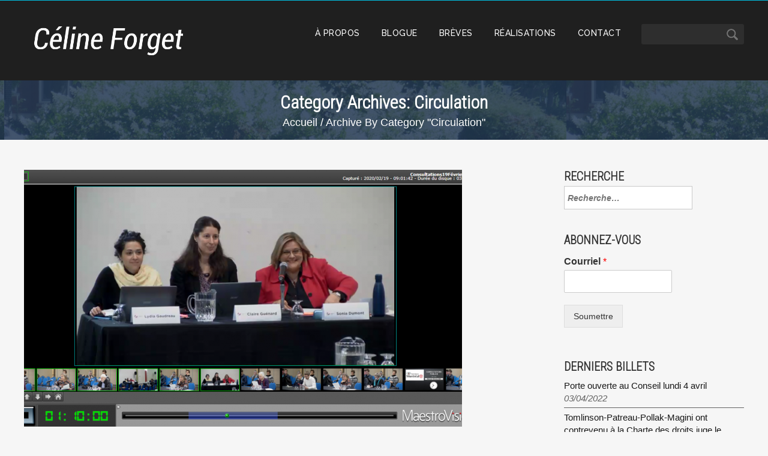

--- FILE ---
content_type: text/html; charset=UTF-8
request_url: https://celineforget.com/category/circulation/
body_size: 13550
content:
<!DOCTYPE html>
<!--[if IE 7]>
<html class="ie ie7" lang="fr-CA">
<![endif]-->
<!--[if IE 8]>
<html class="ie ie8" lang="fr-CA">
<![endif]-->
<!--[if !(IE 7) | !(IE 8) ]><!-->
<html lang="fr-CA">
<!--<![endif]-->
<head>
<meta charset="UTF-8">
<meta name="viewport" content="width=device-width">
<title>
Circulation - Céline Forget - Outremont</title>
<link rel="profile" href="http://gmpg.org/xfn/11">
<link rel="pingback" href="https://celineforget.com/xmlrpc.php">
 <link rel="shortcut icon" href="https://celineforget.com/wp-content/uploads/2021/08/favicon.ico">
<!--[if lt IE 9]>
	<script src="https://celineforget.com/wp-content/themes/customizablepro/js/respond.min.js"></script>
	<![endif]-->
<title>Circulation - Céline Forget - Outremont</title>
<meta name='robots' content='max-image-preview:large' />

<!-- This site is optimized with the Yoast SEO plugin v5.4.2 - https://yoast.com/wordpress/plugins/seo/ -->
<link rel="canonical" href="https://celineforget.com/category/circulation/" />
<link rel="next" href="https://celineforget.com/category/circulation/page/2/" />
<script type='application/ld+json'>{"@context":"http:\/\/schema.org","@type":"WebSite","@id":"#website","url":"https:\/\/celineforget.com\/","name":"C\u00e9line Forget - Outremont","potentialAction":{"@type":"SearchAction","target":"https:\/\/celineforget.com\/?s={search_term_string}","query-input":"required name=search_term_string"}}</script>
<!-- / Yoast SEO plugin. -->

<link rel='dns-prefetch' href='//fonts.googleapis.com' />
<link rel='dns-prefetch' href='//s.w.org' />
<link rel="alternate" type="application/rss+xml" title="Céline Forget - Outremont &raquo; Flux" href="https://celineforget.com/feed/" />
<link rel="alternate" type="application/rss+xml" title="Céline Forget - Outremont &raquo; Flux des commentaires" href="https://celineforget.com/comments/feed/" />
<link rel="alternate" type="application/rss+xml" title="Céline Forget - Outremont &raquo; Flux de la catégorie Circulation" href="https://celineforget.com/category/circulation/feed/" />
		<script type="text/javascript">
			window._wpemojiSettings = {"baseUrl":"https:\/\/s.w.org\/images\/core\/emoji\/13.1.0\/72x72\/","ext":".png","svgUrl":"https:\/\/s.w.org\/images\/core\/emoji\/13.1.0\/svg\/","svgExt":".svg","source":{"concatemoji":"https:\/\/celineforget.com\/wp-includes\/js\/wp-emoji-release.min.js?ver=5.8.12"}};
			!function(e,a,t){var n,r,o,i=a.createElement("canvas"),p=i.getContext&&i.getContext("2d");function s(e,t){var a=String.fromCharCode;p.clearRect(0,0,i.width,i.height),p.fillText(a.apply(this,e),0,0);e=i.toDataURL();return p.clearRect(0,0,i.width,i.height),p.fillText(a.apply(this,t),0,0),e===i.toDataURL()}function c(e){var t=a.createElement("script");t.src=e,t.defer=t.type="text/javascript",a.getElementsByTagName("head")[0].appendChild(t)}for(o=Array("flag","emoji"),t.supports={everything:!0,everythingExceptFlag:!0},r=0;r<o.length;r++)t.supports[o[r]]=function(e){if(!p||!p.fillText)return!1;switch(p.textBaseline="top",p.font="600 32px Arial",e){case"flag":return s([127987,65039,8205,9895,65039],[127987,65039,8203,9895,65039])?!1:!s([55356,56826,55356,56819],[55356,56826,8203,55356,56819])&&!s([55356,57332,56128,56423,56128,56418,56128,56421,56128,56430,56128,56423,56128,56447],[55356,57332,8203,56128,56423,8203,56128,56418,8203,56128,56421,8203,56128,56430,8203,56128,56423,8203,56128,56447]);case"emoji":return!s([10084,65039,8205,55357,56613],[10084,65039,8203,55357,56613])}return!1}(o[r]),t.supports.everything=t.supports.everything&&t.supports[o[r]],"flag"!==o[r]&&(t.supports.everythingExceptFlag=t.supports.everythingExceptFlag&&t.supports[o[r]]);t.supports.everythingExceptFlag=t.supports.everythingExceptFlag&&!t.supports.flag,t.DOMReady=!1,t.readyCallback=function(){t.DOMReady=!0},t.supports.everything||(n=function(){t.readyCallback()},a.addEventListener?(a.addEventListener("DOMContentLoaded",n,!1),e.addEventListener("load",n,!1)):(e.attachEvent("onload",n),a.attachEvent("onreadystatechange",function(){"complete"===a.readyState&&t.readyCallback()})),(n=t.source||{}).concatemoji?c(n.concatemoji):n.wpemoji&&n.twemoji&&(c(n.twemoji),c(n.wpemoji)))}(window,document,window._wpemojiSettings);
		</script>
		<style type="text/css">
img.wp-smiley,
img.emoji {
	display: inline !important;
	border: none !important;
	box-shadow: none !important;
	height: 1em !important;
	width: 1em !important;
	margin: 0 .07em !important;
	vertical-align: -0.1em !important;
	background: none !important;
	padding: 0 !important;
}
</style>
	<link rel='stylesheet' id='wp-block-library-css'  href='https://celineforget.com/wp-includes/css/dist/block-library/style.min.css?ver=5.8.12' type='text/css' media='all' />
<link rel='stylesheet' id='wpforms-gutenberg-form-selector-css'  href='https://celineforget.com/wp-content/plugins/wpforms-lite/assets/css/wpforms-full.min.css?ver=1.7.4.2' type='text/css' media='all' />
<link rel='stylesheet' id='contact-form-7-css'  href='https://celineforget.com/wp-content/plugins/contact-form-7/includes/css/styles.css?ver=5.4.2' type='text/css' media='all' />
<link rel='stylesheet' id='paginationstyle-css'  href='https://celineforget.com/wp-content/plugins/faster-pagination/assests/pagination.css?ver=2' type='text/css' media='all' />
<link rel='stylesheet' id='tt-easy-google-fonts-css'  href='https://fonts.googleapis.com/css?family=Roboto+Condensed%3A300%7CRaleway%3A500&#038;subset=latin%2Call&#038;ver=5.8.12' type='text/css' media='all' />
<link rel='stylesheet' id='wc-shortcodes-style-css'  href='https://celineforget.com/wp-content/plugins/wc-shortcodes/public/assets/css/style.css?ver=3.40' type='text/css' media='all' />
<link rel='stylesheet' id='bootstrap-css'  href='https://celineforget.com/wp-content/themes/customizablepro/css/bootstrap.min.css?ver=3.0.2' type='text/css' media='all' />
<link rel='stylesheet' id='fontawesome-css'  href='https://celineforget.com/wp-content/themes/customizablepro/css/font-awesome.min.css?ver=3.0.2' type='text/css' media='all' />
<link rel='stylesheet' id='customizablepro-style-css'  href='https://celineforget.com/wp-content/themes/customizablepro/style.css?ver=5.8.12' type='text/css' media='all' />
<link rel='stylesheet' id='A2A_SHARE_SAVE-css'  href='https://celineforget.com/wp-content/plugins/add-to-any/addtoany.min.css?ver=1.14' type='text/css' media='all' />
<link rel='stylesheet' id='wp-add-custom-css-css'  href='https://celineforget.com?display_custom_css=css&#038;ver=5.8.12' type='text/css' media='all' />
<link rel='stylesheet' id='wordpresscanvas-font-awesome-css'  href='https://celineforget.com/wp-content/plugins/wc-shortcodes/public/assets/css/font-awesome.min.css?ver=4.6.3' type='text/css' media='all' />
<script type='text/javascript' src='https://celineforget.com/wp-includes/js/jquery/jquery.min.js?ver=3.6.0' id='jquery-core-js'></script>
<script type='text/javascript' src='https://celineforget.com/wp-includes/js/jquery/jquery-migrate.min.js?ver=3.3.2' id='jquery-migrate-js'></script>
<script type='text/javascript' src='https://celineforget.com/wp-content/plugins/add-to-any/addtoany.min.js?ver=1.0' id='addtoany-js'></script>
<link rel="https://api.w.org/" href="https://celineforget.com/wp-json/" /><link rel="alternate" type="application/json" href="https://celineforget.com/wp-json/wp/v2/categories/19" /><link rel="EditURI" type="application/rsd+xml" title="RSD" href="https://celineforget.com/xmlrpc.php?rsd" />
<link rel="wlwmanifest" type="application/wlwmanifest+xml" href="https://celineforget.com/wp-includes/wlwmanifest.xml" /> 
<meta name="generator" content="WordPress 5.8.12" />

<script type="text/javascript">
var a2a_config=a2a_config||{};a2a_config.callbacks=a2a_config.callbacks||[];a2a_config.templates=a2a_config.templates||{};a2a_localize = {
	Share: "Share",
	Save: "Save",
	Subscribe: "Subscribe",
	Email: "Email",
	Bookmark: "Bookmark",
	ShowAll: "Show all",
	ShowLess: "Show less",
	FindServices: "Find service(s)",
	FindAnyServiceToAddTo: "Instantly find any service to add to",
	PoweredBy: "Powered by",
	ShareViaEmail: "Share via email",
	SubscribeViaEmail: "Subscribe via email",
	BookmarkInYourBrowser: "Bookmark in your browser",
	BookmarkInstructions: "Press Ctrl+D or \u2318+D to bookmark this page",
	AddToYourFavorites: "Add to your favorites",
	SendFromWebOrProgram: "Send from any email address or email program",
	EmailProgram: "Email program",
	More: "More&#8230;"
};

</script>
<script type="text/javascript" src="https://static.addtoany.com/menu/page.js" async="async"></script>
	<style type="text/css" id="customizable-header-css">
			.site-title a {
			color: #1e73be;
		}
		</style>
	<style id="tt-easy-google-font-styles" type="text/css">p { font-family: 'Roboto Condensed'; font-size: 18px; font-style: normal; font-weight: 300; text-decoration: none; text-transform: none; }
h1 { font-family: 'Roboto Condensed'; font-style: normal; font-weight: 300; }
h2 { font-family: 'Raleway'; font-style: normal; font-weight: 500; line-height: 0.9; text-decoration: none; text-transform: none; }
h3 { color: #133d6b; font-family: 'Roboto Condensed'; font-size: 26px; font-style: normal; font-weight: 300; text-decoration: none; text-transform: uppercase; }
h4 { color: #343432; font-family: 'Raleway'; font-size: 22px; font-style: normal; font-weight: 500; text-decoration: none; text-transform: none; }
h5 { color: #343432; font-family: 'Roboto Condensed'; font-size: 22px; font-style: normal; font-weight: 300; line-height: 1.4; text-decoration: none; text-transform: none; }
h6 { }
</style><style>
	  body {
						font-family: 'Roboto', sans-serif;
					} 
	
	</style>
</head>

<body class="archive category category-circulation category-19 wc-shortcodes-font-awesome-enabled group-blog masthead-fixed list-view full-width">
<header>
  <div class="top_header">
    <div class="container customize-container">
      <div class="logo col-md-3"> <a href="https://celineforget.com/" rel="home">
      <img src='http://celineforget.com/wp-content/uploads/2017/09/Logo_Internet_Court_Blanc.png' class='img-responsive' width='250' height='30' alt='Logo' />      
        </a>
      </div>
      <div class="header_right col-md-9">
        <div class="navbar-header">
          <button type="button" class="navbar-toggle navbar-toggle-top" id="menu-trigger"> <span class="sr-only">Toggle navigation</span> <span class="icon-bar icon-color"></span> <span class="icon-bar icon-color"></span> <span class="icon-bar icon-color"></span> </button>
        </div>
        <nav class="customize-menu">
          <ul id="menu-navigation" class="menu"><li id="menu-item-5067" class="menu-item menu-item-type-post_type menu-item-object-page menu-item-has-children menu-item-5067"><a href="https://celineforget.com/a-propos/">À propos</a>
<ul class="sub-menu">
	<li id="menu-item-5063" class="menu-item menu-item-type-post_type menu-item-object-page menu-item-5063"><a href="https://celineforget.com/experience-de-vie/">Expérience de vie</a></li>
	<li id="menu-item-5052" class="menu-item menu-item-type-post_type menu-item-object-page menu-item-5052"><a href="https://celineforget.com/experience-politique/">Expérience politique</a></li>
	<li id="menu-item-5158" class="menu-item menu-item-type-post_type menu-item-object-page menu-item-5158"><a href="https://celineforget.com/programme/">Programme</a></li>
</ul>
</li>
<li id="menu-item-1680" class="menu-item menu-item-type-post_type menu-item-object-page current_page_parent menu-item-has-children menu-item-1680"><a href="https://celineforget.com/blogue-2/">Blogue</a>
<ul class="sub-menu">
	<li id="menu-item-5356" class="menu-item menu-item-type-post_type menu-item-object-post menu-item-5356"><a href="https://celineforget.com/2021/02/la-magie-du-jeu-mysteres-et-richesses-au-casino-depot-minimum-magius-arjel-plongez-dans-lunivers-envoutant-du-hasard-et-des-gains-fabuleux/">La Magie du Jeu: Mystères et Richesses au Casino Depot minimum Magius Arjel – Plongez dans l’Univers Envoûtant du Hasard et des Gains Fabuleux</a></li>
</ul>
</li>
<li id="menu-item-2359" class="menu-item menu-item-type-post_type menu-item-object-page menu-item-has-children menu-item-2359"><a href="https://celineforget.com/breves/">Brèves</a>
<ul class="sub-menu">
	<li id="menu-item-3377" class="menu-item menu-item-type-post_type menu-item-object-page menu-item-3377"><a href="https://celineforget.com/les-breves-2015/">Les brèves – 2015</a></li>
	<li id="menu-item-5036" class="menu-item menu-item-type-post_type menu-item-object-page menu-item-5036"><a href="https://celineforget.com/les-breves-2016/">Les brèves – 2016</a></li>
</ul>
</li>
<li id="menu-item-3974" class="menu-item menu-item-type-post_type menu-item-object-page menu-item-has-children menu-item-3974"><a href="https://celineforget.com/realisations/">Réalisations</a>
<ul class="sub-menu">
	<li id="menu-item-4068" class="menu-item menu-item-type-post_type menu-item-object-page menu-item-4068"><a href="https://celineforget.com/famille/">Famille</a></li>
	<li id="menu-item-3962" class="menu-item menu-item-type-post_type menu-item-object-page menu-item-3962"><a href="https://celineforget.com/environnement/">Environnement</a></li>
</ul>
</li>
<li id="menu-item-1690" class="menu-item menu-item-type-post_type menu-item-object-page menu-item-1690"><a href="https://celineforget.com/contactez-moi/">Contact</a></li>
</ul>        </nav>
        <div class="search_box">
          <form id="form_search" name="form_search" method="get" action="https://celineforget.com">
            <input type="text" name="s" id="search_top" />
            <input type="button" name="btn1" id="btn_top" />
          </form>
        </div>
      </div>
    </div>
      </div>
</header>

<section>
  <div class="customize-breadcrumb">
    <div class="container customize-container">
      <h1>Category Archives: Circulation</h1>
      <ol class="breadcrumb site-breadcumb">
				<div id="crumbs" class="font-14 color-fff conter-text customizablepro-breadcrumb"><a href="https://celineforget.com">Accueil</a> /  Archive by category "Circulation" </div>      </ol>
    </div>
  </div>
</section>
<section class="main_section">
  <div class="container customize-container">
    <div class="left_section">
                  <article id="post-4904" class="post-4904 post type-post status-publish format-standard has-post-thumbnail hentry category-circulation category-democratie category-stationnement">
        <div class="section_post border-none">
          <img width="730" height="428" src="https://celineforget.com/wp-content/uploads/2020/03/memoires-consultation-publique-circ-et-stat-2020-730x428.png" class=" wp-post-image" alt="" loading="lazy" />          <h3>
            Nous devons nous féliciter          </h3>
          <h4><span class="post-category"> Publié sous : <a href="https://celineforget.com/category/circulation/" rel="category tag">Circulation</a>, <a href="https://celineforget.com/category/democratie/" rel="category tag">Démocratie</a>, <a href="https://celineforget.com/category/stationnement/" rel="category tag">Stationnement</a>  le <a href="https://celineforget.com/2020/03/01/" title="16:21" ><time datetime="2020-03-01T16:21:16-05:00">01/03/2020</time></a> </span><span class="post-author"> par : <span><a href="https://celineforget.com/author/c-forget/" title="View all posts by C. Forget" >C. Forget</a></span> </span>  <span class="post-tag">
    </span>
  </h4>
          <div class="content"><p>La consultation publique sur la circulation et le stationnement qui fut exigée par le droit d&#8217;initiative a été une réussite citoyenne. Plus de 60 personnes et groupes ont exprimé leurs opinions le mercredi 19 février 2020 et plusieurs ont transmis leurs commentaires par courriel. A part quelques organismes extérieurs de l&#8217;arrondissement (Centre régional de l&#8217;environnement de Montréal, Coalition vélo de&#8230;</p>
<div class="addtoany_share_save_container addtoany_content_bottom"><div class="a2a_kit a2a_kit_size_32 addtoany_list" data-a2a-url="https://celineforget.com/2020/03/nous-devons-nous-feliciter/" data-a2a-title="Nous devons nous féliciter"><a class="a2a_button_facebook" href="https://www.addtoany.com/add_to/facebook?linkurl=https%3A%2F%2Fcelineforget.com%2F2020%2F03%2Fnous-devons-nous-feliciter%2F&amp;linkname=Nous%20devons%20nous%20f%C3%A9liciter" title="Facebook" rel="nofollow noopener" target="_blank"></a><a class="a2a_button_twitter" href="https://www.addtoany.com/add_to/twitter?linkurl=https%3A%2F%2Fcelineforget.com%2F2020%2F03%2Fnous-devons-nous-feliciter%2F&amp;linkname=Nous%20devons%20nous%20f%C3%A9liciter" title="Twitter" rel="nofollow noopener" target="_blank"></a><a class="a2a_button_google_plus" href="https://www.addtoany.com/add_to/google_plus?linkurl=https%3A%2F%2Fcelineforget.com%2F2020%2F03%2Fnous-devons-nous-feliciter%2F&amp;linkname=Nous%20devons%20nous%20f%C3%A9liciter" title="Google+" rel="nofollow noopener" target="_blank"></a><a class="a2a_dd addtoany_share_save" href="https://www.addtoany.com/share"></a></div></div></div>
          <a class="read-more" href="https://celineforget.com/2020/03/nous-devons-nous-feliciter/">LIRE LA SUITE</a> </div>
      </article>
            <article id="post-4890" class="post-4890 post type-post status-publish format-standard has-post-thumbnail hentry category-circulation category-democratie category-stationnement">
        <div class="section_post border-none">
          <img width="730" height="428" src="https://celineforget.com/wp-content/uploads/2019/07/2019-07-02-manifestation-devant-la-mairie-dOutremont14-730x428.jpg" class=" wp-post-image" alt="" loading="lazy" />          <h3>
            C&#8217;est le moment de s&#8217;exprimer pour être entendu          </h3>
          <h4><span class="post-category"> Publié sous : <a href="https://celineforget.com/category/circulation/" rel="category tag">Circulation</a>, <a href="https://celineforget.com/category/democratie/" rel="category tag">Démocratie</a>, <a href="https://celineforget.com/category/stationnement/" rel="category tag">Stationnement</a>  le <a href="https://celineforget.com/2020/02/14/" title="09:07" ><time datetime="2020-02-14T09:07:36-05:00">14/02/2020</time></a> </span><span class="post-author"> par : <span><a href="https://celineforget.com/author/c-forget/" title="View all posts by C. Forget" >C. Forget</a></span> </span>  <span class="post-tag">
    </span>
  </h4>
          <div class="content"><p>Alors que nous avons été près de 2000 à signer la pétition pour forcer une consultation publique sur la circulation et le stationnement suite à la présentation en juillet 2019 du plan de stationnement de Tomlinson-Patreau-Magini-Pollak, il est temps de nous exprimer. Toutes les opinions et mémoires seront compilés par la firme mandatée et des recommandations suivront. Les audiences se&#8230;</p>
<div class="addtoany_share_save_container addtoany_content_bottom"><div class="a2a_kit a2a_kit_size_32 addtoany_list" data-a2a-url="https://celineforget.com/2020/02/cest-le-moment-de-sexprimer-pour-etre-entendu/" data-a2a-title="C’est le moment de s’exprimer pour être entendu"><a class="a2a_button_facebook" href="https://www.addtoany.com/add_to/facebook?linkurl=https%3A%2F%2Fcelineforget.com%2F2020%2F02%2Fcest-le-moment-de-sexprimer-pour-etre-entendu%2F&amp;linkname=C%E2%80%99est%20le%20moment%20de%20s%E2%80%99exprimer%20pour%20%C3%AAtre%20entendu" title="Facebook" rel="nofollow noopener" target="_blank"></a><a class="a2a_button_twitter" href="https://www.addtoany.com/add_to/twitter?linkurl=https%3A%2F%2Fcelineforget.com%2F2020%2F02%2Fcest-le-moment-de-sexprimer-pour-etre-entendu%2F&amp;linkname=C%E2%80%99est%20le%20moment%20de%20s%E2%80%99exprimer%20pour%20%C3%AAtre%20entendu" title="Twitter" rel="nofollow noopener" target="_blank"></a><a class="a2a_button_google_plus" href="https://www.addtoany.com/add_to/google_plus?linkurl=https%3A%2F%2Fcelineforget.com%2F2020%2F02%2Fcest-le-moment-de-sexprimer-pour-etre-entendu%2F&amp;linkname=C%E2%80%99est%20le%20moment%20de%20s%E2%80%99exprimer%20pour%20%C3%AAtre%20entendu" title="Google+" rel="nofollow noopener" target="_blank"></a><a class="a2a_dd addtoany_share_save" href="https://www.addtoany.com/share"></a></div></div></div>
          <a class="read-more" href="https://celineforget.com/2020/02/cest-le-moment-de-sexprimer-pour-etre-entendu/">LIRE LA SUITE</a> </div>
      </article>
            <article id="post-4876" class="post-4876 post type-post status-publish format-standard has-post-thumbnail hentry category-circulation category-democratie category-stationnement">
        <div class="section_post border-none">
          <img width="478" height="253" src="https://celineforget.com/wp-content/uploads/2020/01/allocation-Marc-Poulin-21-01-2020.jpg" class=" wp-post-image" alt="" loading="lazy" srcset="https://celineforget.com/wp-content/uploads/2020/01/allocation-Marc-Poulin-21-01-2020.jpg 478w, https://celineforget.com/wp-content/uploads/2020/01/allocation-Marc-Poulin-21-01-2020-300x159.jpg 300w" sizes="(max-width: 478px) 100vw, 478px" />          <h3>
            Allocution du porteur de la pétition          </h3>
          <h4><span class="post-category"> Publié sous : <a href="https://celineforget.com/category/circulation/" rel="category tag">Circulation</a>, <a href="https://celineforget.com/category/democratie/" rel="category tag">Démocratie</a>, <a href="https://celineforget.com/category/stationnement/" rel="category tag">Stationnement</a>  le <a href="https://celineforget.com/2020/01/24/" title="09:34" ><time datetime="2020-01-24T09:34:55-05:00">24/01/2020</time></a> </span><span class="post-author"> par : <span><a href="https://celineforget.com/author/c-forget/" title="View all posts by C. Forget" >C. Forget</a></span> </span>  <span class="post-tag">
    </span>
  </h4>
          <div class="content"><p>Lors de la première partie de la consultation publique sur la circulation et le stationnement, Marc Poulin, porteur de la pétition à l&#8217;origine de cette procédure démocratique, a pris la parole. Il explique clairement les aléas du plan de stationnement de Projet Montréal et son impact important sur la vie au quotidien des Outremontais. Les nombreuses personnes présentent à cette&#8230;</p>
<div class="addtoany_share_save_container addtoany_content_bottom"><div class="a2a_kit a2a_kit_size_32 addtoany_list" data-a2a-url="https://celineforget.com/2020/01/allocution-du-porteur-de-la-petition/" data-a2a-title="Allocution du porteur de la pétition"><a class="a2a_button_facebook" href="https://www.addtoany.com/add_to/facebook?linkurl=https%3A%2F%2Fcelineforget.com%2F2020%2F01%2Fallocution-du-porteur-de-la-petition%2F&amp;linkname=Allocution%20du%20porteur%20de%20la%20p%C3%A9tition" title="Facebook" rel="nofollow noopener" target="_blank"></a><a class="a2a_button_twitter" href="https://www.addtoany.com/add_to/twitter?linkurl=https%3A%2F%2Fcelineforget.com%2F2020%2F01%2Fallocution-du-porteur-de-la-petition%2F&amp;linkname=Allocution%20du%20porteur%20de%20la%20p%C3%A9tition" title="Twitter" rel="nofollow noopener" target="_blank"></a><a class="a2a_button_google_plus" href="https://www.addtoany.com/add_to/google_plus?linkurl=https%3A%2F%2Fcelineforget.com%2F2020%2F01%2Fallocution-du-porteur-de-la-petition%2F&amp;linkname=Allocution%20du%20porteur%20de%20la%20p%C3%A9tition" title="Google+" rel="nofollow noopener" target="_blank"></a><a class="a2a_dd addtoany_share_save" href="https://www.addtoany.com/share"></a></div></div></div>
          <a class="read-more" href="https://celineforget.com/2020/01/allocution-du-porteur-de-la-petition/">LIRE LA SUITE</a> </div>
      </article>
            <article id="post-4864" class="post-4864 post type-post status-publish format-standard has-post-thumbnail hentry category-circulation category-democratie category-stationnement">
        <div class="section_post border-none">
          <img width="730" height="428" src="https://celineforget.com/wp-content/uploads/2020/01/20200110_155607-730x428.jpg" class=" wp-post-image" alt="" loading="lazy" />          <h3>
            Circulation et stationnement: vous avez des questions?          </h3>
          <h4><span class="post-category"> Publié sous : <a href="https://celineforget.com/category/circulation/" rel="category tag">Circulation</a>, <a href="https://celineforget.com/category/democratie/" rel="category tag">Démocratie</a>, <a href="https://celineforget.com/category/stationnement/" rel="category tag">Stationnement</a>  le <a href="https://celineforget.com/2020/01/19/" title="10:58" ><time datetime="2020-01-19T10:58:37-05:00">19/01/2020</time></a> </span><span class="post-author"> par : <span><a href="https://celineforget.com/author/c-forget/" title="View all posts by C. Forget" >C. Forget</a></span> </span>  <span class="post-tag">
    </span>
  </h4>
          <div class="content"><p>Début de la consultation publique ce mardi 21 janvier 2020, 18h30, au CCI. Ce mardi, l&#8217;Arrondissement répondra à nos questions sur tout ce qui concerne la circulation et le stationnement: Circulation: vitesse dans les rues, augmentation de la circulation de transit, gestion de la vitesse et de la circulation dans les ruelles, localisation des pistes cyclables, emplacement des dos d’ânes,&#8230;</p>
<div class="addtoany_share_save_container addtoany_content_bottom"><div class="a2a_kit a2a_kit_size_32 addtoany_list" data-a2a-url="https://celineforget.com/2020/01/circulation-et-stationnement-vous-avez-des-questions/" data-a2a-title="Circulation et stationnement: vous avez des questions?"><a class="a2a_button_facebook" href="https://www.addtoany.com/add_to/facebook?linkurl=https%3A%2F%2Fcelineforget.com%2F2020%2F01%2Fcirculation-et-stationnement-vous-avez-des-questions%2F&amp;linkname=Circulation%20et%20stationnement%3A%20vous%20avez%20des%20questions%3F" title="Facebook" rel="nofollow noopener" target="_blank"></a><a class="a2a_button_twitter" href="https://www.addtoany.com/add_to/twitter?linkurl=https%3A%2F%2Fcelineforget.com%2F2020%2F01%2Fcirculation-et-stationnement-vous-avez-des-questions%2F&amp;linkname=Circulation%20et%20stationnement%3A%20vous%20avez%20des%20questions%3F" title="Twitter" rel="nofollow noopener" target="_blank"></a><a class="a2a_button_google_plus" href="https://www.addtoany.com/add_to/google_plus?linkurl=https%3A%2F%2Fcelineforget.com%2F2020%2F01%2Fcirculation-et-stationnement-vous-avez-des-questions%2F&amp;linkname=Circulation%20et%20stationnement%3A%20vous%20avez%20des%20questions%3F" title="Google+" rel="nofollow noopener" target="_blank"></a><a class="a2a_dd addtoany_share_save" href="https://www.addtoany.com/share"></a></div></div></div>
          <a class="read-more" href="https://celineforget.com/2020/01/circulation-et-stationnement-vous-avez-des-questions/">LIRE LA SUITE</a> </div>
      </article>
            <article id="post-4780" class="post-4780 post type-post status-publish format-standard has-post-thumbnail hentry category-circulation category-democratie category-qualite-de-vie category-stationnement">
        <div class="section_post border-none">
          <img width="240" height="180" src="https://celineforget.com/wp-content/uploads/2019/07/droit-dinitiative-Mtl.gif" class=" wp-post-image" alt="" loading="lazy" />          <h3>
            Mardi 9h15 : dépôt de la pétition obligeant une consultation publique          </h3>
          <h4><span class="post-category"> Publié sous : <a href="https://celineforget.com/category/circulation/" rel="category tag">Circulation</a>, <a href="https://celineforget.com/category/democratie/" rel="category tag">Démocratie</a>, <a href="https://celineforget.com/category/qualite-de-vie/" rel="category tag">qualité de vie</a>, <a href="https://celineforget.com/category/stationnement/" rel="category tag">Stationnement</a>  le <a href="https://celineforget.com/2019/09/22/" title="15:05" ><time datetime="2019-09-22T15:05:39-04:00">22/09/2019</time></a> </span><span class="post-author"> par : <span><a href="https://celineforget.com/author/c-forget/" title="View all posts by C. Forget" >C. Forget</a></span> </span>  <span class="post-tag">
    </span>
  </h4>
          <div class="content"><p>Ce mardi 24 septembre à 9h15, Marc Poulin déposera au greffe la pétition sur le droit d’initiative qui oblige le Conseil d’Outremont à tenir une consultation publique sur les dossiers de circulation et de stationnement. Il serait important d’appuyer ce dépôt par notre présence afin de signifier notre volonté d’obtenir une consultation publique indépendante et non pas une consultation maison&#8230;.</p>
<div class="addtoany_share_save_container addtoany_content_bottom"><div class="a2a_kit a2a_kit_size_32 addtoany_list" data-a2a-url="https://celineforget.com/2019/09/mardi-9h15-depot-de-petition-obligeant-consultation-publique/" data-a2a-title="Mardi 9h15 : dépôt de la pétition obligeant une consultation publique"><a class="a2a_button_facebook" href="https://www.addtoany.com/add_to/facebook?linkurl=https%3A%2F%2Fcelineforget.com%2F2019%2F09%2Fmardi-9h15-depot-de-petition-obligeant-consultation-publique%2F&amp;linkname=Mardi%209h15%C2%A0%3A%20d%C3%A9p%C3%B4t%20de%20la%20p%C3%A9tition%20obligeant%20une%20consultation%20publique" title="Facebook" rel="nofollow noopener" target="_blank"></a><a class="a2a_button_twitter" href="https://www.addtoany.com/add_to/twitter?linkurl=https%3A%2F%2Fcelineforget.com%2F2019%2F09%2Fmardi-9h15-depot-de-petition-obligeant-consultation-publique%2F&amp;linkname=Mardi%209h15%C2%A0%3A%20d%C3%A9p%C3%B4t%20de%20la%20p%C3%A9tition%20obligeant%20une%20consultation%20publique" title="Twitter" rel="nofollow noopener" target="_blank"></a><a class="a2a_button_google_plus" href="https://www.addtoany.com/add_to/google_plus?linkurl=https%3A%2F%2Fcelineforget.com%2F2019%2F09%2Fmardi-9h15-depot-de-petition-obligeant-consultation-publique%2F&amp;linkname=Mardi%209h15%C2%A0%3A%20d%C3%A9p%C3%B4t%20de%20la%20p%C3%A9tition%20obligeant%20une%20consultation%20publique" title="Google+" rel="nofollow noopener" target="_blank"></a><a class="a2a_dd addtoany_share_save" href="https://www.addtoany.com/share"></a></div></div></div>
          <a class="read-more" href="https://celineforget.com/2019/09/mardi-9h15-depot-de-petition-obligeant-consultation-publique/">LIRE LA SUITE</a> </div>
      </article>
            <article id="post-4767" class="post-4767 post type-post status-publish format-standard has-post-thumbnail hentry category-circulation category-democratie category-stationnement">
        <div class="section_post border-none">
          <img width="240" height="180" src="https://celineforget.com/wp-content/uploads/2019/07/droit-dinitiative-Mtl.gif" class=" wp-post-image" alt="" loading="lazy" />          <h3>
            Plan de stationnement: forcer une consultation publique          </h3>
          <h4><span class="post-category"> Publié sous : <a href="https://celineforget.com/category/circulation/" rel="category tag">Circulation</a>, <a href="https://celineforget.com/category/democratie/" rel="category tag">Démocratie</a>, <a href="https://celineforget.com/category/stationnement/" rel="category tag">Stationnement</a>  le <a href="https://celineforget.com/2019/07/09/" title="12:53" ><time datetime="2019-07-09T12:53:52-04:00">09/07/2019</time></a> </span><span class="post-author"> par : <span><a href="https://celineforget.com/author/c-forget/" title="View all posts by C. Forget" >C. Forget</a></span> </span <span class="post-comment"> Commentaire(s): 2 </span>  <span class="post-tag">
    </span>
  </h4>
          <div class="content"><p>Considérant le peu d&#8217;écoute et le mépris du maire Tomlinson envers les multiples critiques citoyennes sur son plan de stationnement, des Outremontais se sont prévalus du droit d&#8217;initiative de la Ville de Montréal. Par ce processus, il est  possible de forcer l&#8217;administration à tenir une consultation publique. Pour y arriver, ils doivent obtenir 925 signatures de citoyens demeurant sur le&#8230;</p>
<div class="addtoany_share_save_container addtoany_content_bottom"><div class="a2a_kit a2a_kit_size_32 addtoany_list" data-a2a-url="https://celineforget.com/2019/07/plan-de-stationnement-forcer-consultation-publique/" data-a2a-title="Plan de stationnement: forcer une consultation publique"><a class="a2a_button_facebook" href="https://www.addtoany.com/add_to/facebook?linkurl=https%3A%2F%2Fcelineforget.com%2F2019%2F07%2Fplan-de-stationnement-forcer-consultation-publique%2F&amp;linkname=Plan%20de%20stationnement%3A%20forcer%20une%20consultation%20publique" title="Facebook" rel="nofollow noopener" target="_blank"></a><a class="a2a_button_twitter" href="https://www.addtoany.com/add_to/twitter?linkurl=https%3A%2F%2Fcelineforget.com%2F2019%2F07%2Fplan-de-stationnement-forcer-consultation-publique%2F&amp;linkname=Plan%20de%20stationnement%3A%20forcer%20une%20consultation%20publique" title="Twitter" rel="nofollow noopener" target="_blank"></a><a class="a2a_button_google_plus" href="https://www.addtoany.com/add_to/google_plus?linkurl=https%3A%2F%2Fcelineforget.com%2F2019%2F07%2Fplan-de-stationnement-forcer-consultation-publique%2F&amp;linkname=Plan%20de%20stationnement%3A%20forcer%20une%20consultation%20publique" title="Google+" rel="nofollow noopener" target="_blank"></a><a class="a2a_dd addtoany_share_save" href="https://www.addtoany.com/share"></a></div></div></div>
          <a class="read-more" href="https://celineforget.com/2019/07/plan-de-stationnement-forcer-consultation-publique/">LIRE LA SUITE</a> </div>
      </article>
            <article id="post-4349" class="post-4349 post type-post status-publish format-standard has-post-thumbnail hentry category-circulation">
        <div class="section_post border-none">
          <img width="576" height="324" src="https://celineforget.com/wp-content/uploads/2018/04/police-outremont.jpg" class=" wp-post-image" alt="" loading="lazy" srcset="https://celineforget.com/wp-content/uploads/2018/04/police-outremont.jpg 576w, https://celineforget.com/wp-content/uploads/2018/04/police-outremont-300x169.jpg 300w" sizes="(max-width: 576px) 100vw, 576px" />          <h3>
            Application sélective du code de la sécurité routière          </h3>
          <h4><span class="post-category"> Publié sous : <a href="https://celineforget.com/category/circulation/" rel="category tag">Circulation</a>  le <a href="https://celineforget.com/2018/04/18/" title="06:18" ><time datetime="2018-04-18T06:18:42-04:00">18/04/2018</time></a> </span><span class="post-author"> par : <span><a href="https://celineforget.com/author/c-forget/" title="View all posts by C. Forget" >C. Forget</a></span> </span>  <span class="post-tag">
    </span>
  </h4>
          <div class="content"><p>La mère d’un jeune élève a reçu un constat d’infraction pour avoir immobilisé un bref instant son véhicule sur le boulevard Dollard afin de laisser descendre son enfant. Le motif étant qu’elle aurait gêné la circulation. Cette courte rue qui dessert le Collège Stanislas est congestionnée chaque matin pendant une vingtaine de minute. «Je n’ai pas causé d’entrave, on était&#8230;</p>
<div class="addtoany_share_save_container addtoany_content_bottom"><div class="a2a_kit a2a_kit_size_32 addtoany_list" data-a2a-url="https://celineforget.com/2018/04/application-selective-code-de-securite-routiere/" data-a2a-title="Application sélective du code de la sécurité routière"><a class="a2a_button_facebook" href="https://www.addtoany.com/add_to/facebook?linkurl=https%3A%2F%2Fcelineforget.com%2F2018%2F04%2Fapplication-selective-code-de-securite-routiere%2F&amp;linkname=Application%20s%C3%A9lective%20du%20code%20de%20la%20s%C3%A9curit%C3%A9%20routi%C3%A8re" title="Facebook" rel="nofollow noopener" target="_blank"></a><a class="a2a_button_twitter" href="https://www.addtoany.com/add_to/twitter?linkurl=https%3A%2F%2Fcelineforget.com%2F2018%2F04%2Fapplication-selective-code-de-securite-routiere%2F&amp;linkname=Application%20s%C3%A9lective%20du%20code%20de%20la%20s%C3%A9curit%C3%A9%20routi%C3%A8re" title="Twitter" rel="nofollow noopener" target="_blank"></a><a class="a2a_button_google_plus" href="https://www.addtoany.com/add_to/google_plus?linkurl=https%3A%2F%2Fcelineforget.com%2F2018%2F04%2Fapplication-selective-code-de-securite-routiere%2F&amp;linkname=Application%20s%C3%A9lective%20du%20code%20de%20la%20s%C3%A9curit%C3%A9%20routi%C3%A8re" title="Google+" rel="nofollow noopener" target="_blank"></a><a class="a2a_dd addtoany_share_save" href="https://www.addtoany.com/share"></a></div></div></div>
          <a class="read-more" href="https://celineforget.com/2018/04/application-selective-code-de-securite-routiere/">LIRE LA SUITE</a> </div>
      </article>
            <article id="post-4071" class="post-4071 post type-post status-publish format-standard has-post-thumbnail hentry category-blog-post category-circulation">
        <div class="section_post border-none">
          <img width="730" height="428" src="https://celineforget.com/wp-content/uploads/2017/10/cycle-mountain-no-crop-730x428.jpg" class=" wp-post-image" alt="" loading="lazy" />          <h3>
            Une proposition toute simple, sans coût et instantanée, pour la voie Camilien-Houde          </h3>
          <h4><span class="post-category"> Publié sous : <a href="https://celineforget.com/category/blog-post/" rel="category tag">blog post</a>, <a href="https://celineforget.com/category/circulation/" rel="category tag">Circulation</a>  le <a href="https://celineforget.com/2017/10/12/" title="13:33" ><time datetime="2017-10-12T13:33:00-04:00">12/10/2017</time></a> </span><span class="post-author"> par : <span><a href="https://celineforget.com/author/c-forget/" title="View all posts by C. Forget" >C. Forget</a></span> </span <span class="post-comment"> Commentaire(s): 2 </span>  <span class="post-tag">
    </span>
  </h4>
          <div class="content"><p>Suite au décès du jeune cycliste sur Camilien-Houde, voici une intéressante proposition reçue de Gilles Paquin, cycliste outremontais . Je la transmets au bureau du maire Coderre à l’instant. Les cyclistes méritent mieux qu&#8217;un comité d&#8217;étude qui produira un rapport dans 8 ou 10 mois. En Outaouais, une section d&#8217;une longueur de deux kilomètres  de la Promenade de la Gatineau (la voie&#8230;</p>
<div class="addtoany_share_save_container addtoany_content_bottom"><div class="a2a_kit a2a_kit_size_32 addtoany_list" data-a2a-url="https://celineforget.com/2017/10/proposition-concernant-voie-camilien-houde/" data-a2a-title="Une proposition toute simple, sans coût et instantanée, pour la voie Camilien-Houde"><a class="a2a_button_facebook" href="https://www.addtoany.com/add_to/facebook?linkurl=https%3A%2F%2Fcelineforget.com%2F2017%2F10%2Fproposition-concernant-voie-camilien-houde%2F&amp;linkname=Une%20proposition%20toute%20simple%2C%20sans%20co%C3%BBt%20et%20instantan%C3%A9e%2C%20pour%20la%20voie%20Camilien-Houde" title="Facebook" rel="nofollow noopener" target="_blank"></a><a class="a2a_button_twitter" href="https://www.addtoany.com/add_to/twitter?linkurl=https%3A%2F%2Fcelineforget.com%2F2017%2F10%2Fproposition-concernant-voie-camilien-houde%2F&amp;linkname=Une%20proposition%20toute%20simple%2C%20sans%20co%C3%BBt%20et%20instantan%C3%A9e%2C%20pour%20la%20voie%20Camilien-Houde" title="Twitter" rel="nofollow noopener" target="_blank"></a><a class="a2a_button_google_plus" href="https://www.addtoany.com/add_to/google_plus?linkurl=https%3A%2F%2Fcelineforget.com%2F2017%2F10%2Fproposition-concernant-voie-camilien-houde%2F&amp;linkname=Une%20proposition%20toute%20simple%2C%20sans%20co%C3%BBt%20et%20instantan%C3%A9e%2C%20pour%20la%20voie%20Camilien-Houde" title="Google+" rel="nofollow noopener" target="_blank"></a><a class="a2a_dd addtoany_share_save" href="https://www.addtoany.com/share"></a></div></div></div>
          <a class="read-more" href="https://celineforget.com/2017/10/proposition-concernant-voie-camilien-houde/">LIRE LA SUITE</a> </div>
      </article>
            <article id="post-3854" class="post-3854 post type-post status-publish format-standard has-post-thumbnail hentry category-blog-post category-circulation">
        <div class="section_post border-none">
          <img width="730" height="428" src="https://celineforget.com/wp-content/uploads/2017/09/circulation-site-outremont-730x428.png" class=" wp-post-image" alt="" loading="lazy" />          <h3>
            Le nouveau campus :  déplacements et stationnement          </h3>
          <h4><span class="post-category"> Publié sous : <a href="https://celineforget.com/category/blog-post/" rel="category tag">blog post</a>, <a href="https://celineforget.com/category/circulation/" rel="category tag">Circulation</a>  le <a href="https://celineforget.com/2017/09/18/" title="06:29" ><time datetime="2017-09-18T06:29:11-04:00">18/09/2017</time></a> </span><span class="post-author"> par : <span><a href="https://celineforget.com/author/c-forget/" title="View all posts by C. Forget" >C. Forget</a></span> </span>  <span class="post-tag">
    </span>
  </h4>
          <div class="content"><p>Le 13 septembre dernier, la Ville présentait aux citoyens les résultats de l’étude de circulation faite par la firme CIMA+ concernant le développement des terrains de l’ancienne gare de triage d’Outremont.  L’étude portait sur les tronçons des avenues au nord de Van Horne de Querbes à Davaar. L’arrivée progressive des étudiants du futur campus de l’UdM et des nouveaux résidents&#8230;</p>
<div class="addtoany_share_save_container addtoany_content_bottom"><div class="a2a_kit a2a_kit_size_32 addtoany_list" data-a2a-url="https://celineforget.com/2017/09/nouveau-campus-deplacements-stationnement/" data-a2a-title="Le nouveau campus :  déplacements et stationnement"><a class="a2a_button_facebook" href="https://www.addtoany.com/add_to/facebook?linkurl=https%3A%2F%2Fcelineforget.com%2F2017%2F09%2Fnouveau-campus-deplacements-stationnement%2F&amp;linkname=Le%20nouveau%20campus%C2%A0%3A%C2%A0%C2%A0d%C3%A9placements%20et%20stationnement" title="Facebook" rel="nofollow noopener" target="_blank"></a><a class="a2a_button_twitter" href="https://www.addtoany.com/add_to/twitter?linkurl=https%3A%2F%2Fcelineforget.com%2F2017%2F09%2Fnouveau-campus-deplacements-stationnement%2F&amp;linkname=Le%20nouveau%20campus%C2%A0%3A%C2%A0%C2%A0d%C3%A9placements%20et%20stationnement" title="Twitter" rel="nofollow noopener" target="_blank"></a><a class="a2a_button_google_plus" href="https://www.addtoany.com/add_to/google_plus?linkurl=https%3A%2F%2Fcelineforget.com%2F2017%2F09%2Fnouveau-campus-deplacements-stationnement%2F&amp;linkname=Le%20nouveau%20campus%C2%A0%3A%C2%A0%C2%A0d%C3%A9placements%20et%20stationnement" title="Google+" rel="nofollow noopener" target="_blank"></a><a class="a2a_dd addtoany_share_save" href="https://www.addtoany.com/share"></a></div></div></div>
          <a class="read-more" href="https://celineforget.com/2017/09/nouveau-campus-deplacements-stationnement/">LIRE LA SUITE</a> </div>
      </article>
            <article id="post-3577" class="post-3577 post type-post status-publish format-standard has-post-thumbnail hentry category-blog-post category-circulation">
        <div class="section_post border-none">
          <img width="321" height="428" src="https://celineforget.com/wp-content/uploads/2017/08/feux-ciruclation-e1503252444361.jpg" class=" wp-post-image" alt="" loading="lazy" srcset="https://celineforget.com/wp-content/uploads/2017/08/feux-ciruclation-e1503252444361.jpg 2304w, https://celineforget.com/wp-content/uploads/2017/08/feux-ciruclation-e1503252444361-225x300.jpg 225w, https://celineforget.com/wp-content/uploads/2017/08/feux-ciruclation-e1503252444361-768x1024.jpg 768w" sizes="(max-width: 321px) 100vw, 321px" />          <h3>
            Installation de feux pour piétons McEachran-Ducharme          </h3>
          <h4><span class="post-category"> Publié sous : <a href="https://celineforget.com/category/blog-post/" rel="category tag">blog post</a>, <a href="https://celineforget.com/category/circulation/" rel="category tag">Circulation</a>  le <a href="https://celineforget.com/2017/08/20/" title="14:03" ><time datetime="2017-08-20T14:03:09-04:00">20/08/2017</time></a> </span><span class="post-author"> par : <span><a href="https://celineforget.com/author/c-forget/" title="View all posts by C. Forget" >C. Forget</a></span> </span>  <span class="post-tag">
    </span>
  </h4>
          <div class="content"><p>Tant demandés et attendus par les citoyens du secteur nord de l’arrondissement, Montréal a remplacé la semaine dernière les anciens feux de circulation par de nouveaux qui incluent un affichage pour piéton. La programmation des feux alloue un temps de traverse réservé aux piétons dans l’axe est-ouest. Cette intersection est devenue difficile pour les piétons considérant l’affluence de voitures qui&#8230;</p>
<div class="addtoany_share_save_container addtoany_content_bottom"><div class="a2a_kit a2a_kit_size_32 addtoany_list" data-a2a-url="https://celineforget.com/2017/08/installation-de-feux-pour-pietons-mceachran-ducharme/" data-a2a-title="Installation de feux pour piétons McEachran-Ducharme"><a class="a2a_button_facebook" href="https://www.addtoany.com/add_to/facebook?linkurl=https%3A%2F%2Fcelineforget.com%2F2017%2F08%2Finstallation-de-feux-pour-pietons-mceachran-ducharme%2F&amp;linkname=Installation%20de%20feux%20pour%20pi%C3%A9tons%20McEachran-Ducharme" title="Facebook" rel="nofollow noopener" target="_blank"></a><a class="a2a_button_twitter" href="https://www.addtoany.com/add_to/twitter?linkurl=https%3A%2F%2Fcelineforget.com%2F2017%2F08%2Finstallation-de-feux-pour-pietons-mceachran-ducharme%2F&amp;linkname=Installation%20de%20feux%20pour%20pi%C3%A9tons%20McEachran-Ducharme" title="Twitter" rel="nofollow noopener" target="_blank"></a><a class="a2a_button_google_plus" href="https://www.addtoany.com/add_to/google_plus?linkurl=https%3A%2F%2Fcelineforget.com%2F2017%2F08%2Finstallation-de-feux-pour-pietons-mceachran-ducharme%2F&amp;linkname=Installation%20de%20feux%20pour%20pi%C3%A9tons%20McEachran-Ducharme" title="Google+" rel="nofollow noopener" target="_blank"></a><a class="a2a_dd addtoany_share_save" href="https://www.addtoany.com/share"></a></div></div></div>
          <a class="read-more" href="https://celineforget.com/2017/08/installation-de-feux-pour-pietons-mceachran-ducharme/">LIRE LA SUITE</a> </div>
      </article>
            <!--Pagination Start-->
                    <div class="pagination"><ul><li class='active'><a href='#' >1</a></li><li><a href='https://celineforget.com/category/circulation/page/2/' class='inactive' >2</a></li><li><a href='https://celineforget.com/category/circulation/page/3/' class='inactive' >3</a></li></ul>
</div>        		<!--Pagination End-->
          </div>
    <div class="side_bar">
      <div id="search-3" class="widget widget_search"><h3 class="widget-title">Recherche</h3><form role="search" method="get" class="search-form" action="https://celineforget.com/">
				<label>
					<span class="screen-reader-text">Rechercher :</span>
					<input type="search" class="search-field" placeholder="Recherche&hellip;" value="" name="s" />
				</label>
				<input type="submit" class="search-submit" value="Rechercher" />
			</form></div><div id="text-8" class="widget widget_text"><h3 class="widget-title">Abonnez-vous</h3>			<div class="textwidget"><div class="wpforms-container wpforms-container-full" id="wpforms-5297"><form id="wpforms-form-5297" class="wpforms-validate wpforms-form wpforms-ajax-form" data-formid="5297" method="post" enctype="multipart/form-data" action="/category/circulation/" data-token="3858e0d6818667bd00a96730701e3f61"><noscript class="wpforms-error-noscript">Please enable JavaScript in your browser to complete this form.</noscript><div class="wpforms-field-container"><div id="wpforms-5297-field_1-container" class="wpforms-field wpforms-field-email" data-field-id="1"><label class="wpforms-field-label" for="wpforms-5297-field_1">Courriel <span class="wpforms-required-label">*</span></label><input type="email" id="wpforms-5297-field_1" class="wpforms-field-medium wpforms-field-required" name="wpforms[fields][1]" required></div></div><div class="wpforms-submit-container"><input type="hidden" name="wpforms[id]" value="5297"><input type="hidden" name="wpforms[author]" value="4"><button type="submit" name="wpforms[submit]" id="wpforms-submit-5297" class="wpforms-submit" data-alt-text="Envoi en cours..." data-submit-text="Soumettre" aria-live="assertive" value="wpforms-submit">Soumettre</button><img src="https://celineforget.com/wp-content/plugins/wpforms-lite/assets/images/submit-spin.svg" class="wpforms-submit-spinner" style="display: none;" width="26" height="26" alt=""></div></form></div>  <!-- .wpforms-container --></div>
		</div>
		<div id="recent-posts-5" class="widget widget_recent_entries">
		<h3 class="widget-title">Derniers billets</h3>
		<ul>
											<li>
					<a href="https://celineforget.com/2022/04/porte-ouverte-au-conseil-demain/">Porte ouverte au Conseil lundi 4 avril</a>
											<span class="post-date">03/04/2022</span>
									</li>
											<li>
					<a href="https://celineforget.com/2022/03/tomlinson-patreau-pollak-magini-ont-contrevenu-a-la-charte-des-droits-juge-le-tribunal-des-droits-de-la-personne/">Tomlinson-Patreau-Pollak-Magini ont contrevenu à la Charte des droits juge le Tribunal des droits de la personne</a>
											<span class="post-date">29/03/2022</span>
									</li>
											<li>
					<a href="https://celineforget.com/2022/02/rassemblements-illegaux-dans-des-synagogues-doutremont/">Rassemblements illégaux dans des synagogues d&#8217;Outremont</a>
											<span class="post-date">11/02/2022</span>
									</li>
											<li>
					<a href="https://celineforget.com/2022/02/proces-des-tomlinson-patreau-magini-pollak-devant-le-tribunal-des-droits-de-la-personne/">Procès des Tomlinson-Patreau-Magini-Pollak devant le tribunal des droits de la personne</a>
											<span class="post-date">03/02/2022</span>
									</li>
											<li>
					<a href="https://celineforget.com/2022/01/crime-organise-montrealais-silence-sur-outremont/">Crime organisé montréalais : silence sur Outremont</a>
											<span class="post-date">21/01/2022</span>
									</li>
					</ul>

		</div><div id="custom_html-2" class="widget_text widget widget_custom_html"><div class="textwidget custom-html-widget"><div class="fb-page" data-href="https://www.facebook.com/celineforgetoutremont" data-tabs="timeline" data-height="500" data-small-header="false" data-adapt-container-width="true" data-hide-cover="false" data-show-facepile="true"><blockquote cite="https://www.facebook.com/celineforgetoutremont" class="fb-xfbml-parse-ignore"><a href="https://www.facebook.com/celineforgetoutremont">Céline Forget</a></blockquote></div></div></div><div id="categories-3" class="widget widget_categories"><h3 class="widget-title">Catégories</h3><form action="https://celineforget.com" method="get"><label class="screen-reader-text" for="cat">Catégories</label><select  name='cat' id='cat' class='postform' >
	<option value='-1'>Sélectionner une catégorie</option>
	<option class="level-0" value="14">Autobus&nbsp;&nbsp;(6)</option>
	<option class="level-0" value="23">blog post&nbsp;&nbsp;(33)</option>
	<option class="level-0" value="9">CCI&nbsp;&nbsp;(3)</option>
	<option class="level-0" value="19" selected="selected">Circulation&nbsp;&nbsp;(24)</option>
	<option class="level-0" value="3">Communiqués&nbsp;&nbsp;(248)</option>
	<option class="level-0" value="22">Conseil de Montréal&nbsp;&nbsp;(4)</option>
	<option class="level-0" value="4">Démocratie&nbsp;&nbsp;(194)</option>
	<option class="level-0" value="7">Environnement&nbsp;&nbsp;(51)</option>
	<option class="level-0" value="8">Finances&nbsp;&nbsp;(32)</option>
	<option class="level-0" value="10">Gare de triage&nbsp;&nbsp;(25)</option>
	<option class="level-0" value="21">Les brèves&nbsp;&nbsp;(28)</option>
	<option class="level-0" value="158">Magius Casino&nbsp;&nbsp;(1)</option>
	<option class="level-0" value="156">qualité de vie&nbsp;&nbsp;(6)</option>
	<option class="level-0" value="15">Réglementation&nbsp;&nbsp;(12)</option>
	<option class="level-0" value="12">Revitalisation Van Horne&nbsp;&nbsp;(5)</option>
	<option class="level-0" value="13">Séances du conseil&nbsp;&nbsp;(193)</option>
	<option class="level-0" value="155">sécurité&nbsp;&nbsp;(4)</option>
	<option class="level-0" value="16">Stationnement&nbsp;&nbsp;(16)</option>
	<option class="level-0" value="154">transparence&nbsp;&nbsp;(9)</option>
	<option class="level-0" value="11">Transport collectif&nbsp;&nbsp;(7)</option>
	<option class="level-0" value="1">Uncategorized&nbsp;&nbsp;(33)</option>
	<option class="level-0" value="20">Vélo&nbsp;&nbsp;(1)</option>
	<option class="level-0" value="6">Vidéos&nbsp;&nbsp;(4)</option>
	<option class="level-0" value="5">Zonage&nbsp;&nbsp;(32)</option>
</select>
</form>
<script type="text/javascript">
/* <![CDATA[ */
(function() {
	var dropdown = document.getElementById( "cat" );
	function onCatChange() {
		if ( dropdown.options[ dropdown.selectedIndex ].value > 0 ) {
			dropdown.parentNode.submit();
		}
	}
	dropdown.onchange = onCatChange;
})();
/* ]]> */
</script>

			</div><div id="archives-1" class="widget widget_archive"><h3 class="widget-title">Archives</h3>		<label class="screen-reader-text" for="archives-dropdown-1">Archives</label>
		<select id="archives-dropdown-1" name="archive-dropdown">
			
			<option value="">Sélectionner un mois</option>
				<option value='https://celineforget.com/2022/04/'> avril 2022 &nbsp;(1)</option>
	<option value='https://celineforget.com/2022/03/'> mars 2022 &nbsp;(1)</option>
	<option value='https://celineforget.com/2022/02/'> février 2022 &nbsp;(2)</option>
	<option value='https://celineforget.com/2022/01/'> janvier 2022 &nbsp;(1)</option>
	<option value='https://celineforget.com/2021/12/'> décembre 2021 &nbsp;(1)</option>
	<option value='https://celineforget.com/2021/11/'> novembre 2021 &nbsp;(4)</option>
	<option value='https://celineforget.com/2021/10/'> octobre 2021 &nbsp;(2)</option>
	<option value='https://celineforget.com/2021/09/'> septembre 2021 &nbsp;(3)</option>
	<option value='https://celineforget.com/2021/08/'> août 2021 &nbsp;(1)</option>
	<option value='https://celineforget.com/2021/02/'> février 2021 &nbsp;(2)</option>
	<option value='https://celineforget.com/2020/12/'> décembre 2020 &nbsp;(1)</option>
	<option value='https://celineforget.com/2020/10/'> octobre 2020 &nbsp;(2)</option>
	<option value='https://celineforget.com/2020/04/'> avril 2020 &nbsp;(1)</option>
	<option value='https://celineforget.com/2020/03/'> mars 2020 &nbsp;(2)</option>
	<option value='https://celineforget.com/2020/02/'> février 2020 &nbsp;(1)</option>
	<option value='https://celineforget.com/2020/01/'> janvier 2020 &nbsp;(4)</option>
	<option value='https://celineforget.com/2019/12/'> décembre 2019 &nbsp;(2)</option>
	<option value='https://celineforget.com/2019/11/'> novembre 2019 &nbsp;(1)</option>
	<option value='https://celineforget.com/2019/10/'> octobre 2019 &nbsp;(2)</option>
	<option value='https://celineforget.com/2019/09/'> septembre 2019 &nbsp;(1)</option>
	<option value='https://celineforget.com/2019/08/'> août 2019 &nbsp;(1)</option>
	<option value='https://celineforget.com/2019/07/'> juillet 2019 &nbsp;(3)</option>
	<option value='https://celineforget.com/2019/06/'> juin 2019 &nbsp;(3)</option>
	<option value='https://celineforget.com/2019/05/'> mai 2019 &nbsp;(4)</option>
	<option value='https://celineforget.com/2019/04/'> avril 2019 &nbsp;(2)</option>
	<option value='https://celineforget.com/2019/03/'> mars 2019 &nbsp;(4)</option>
	<option value='https://celineforget.com/2019/02/'> février 2019 &nbsp;(4)</option>
	<option value='https://celineforget.com/2019/01/'> janvier 2019 &nbsp;(2)</option>
	<option value='https://celineforget.com/2018/12/'> décembre 2018 &nbsp;(1)</option>
	<option value='https://celineforget.com/2018/11/'> novembre 2018 &nbsp;(4)</option>
	<option value='https://celineforget.com/2018/09/'> septembre 2018 &nbsp;(4)</option>
	<option value='https://celineforget.com/2018/08/'> août 2018 &nbsp;(2)</option>
	<option value='https://celineforget.com/2018/07/'> juillet 2018 &nbsp;(1)</option>
	<option value='https://celineforget.com/2018/05/'> mai 2018 &nbsp;(1)</option>
	<option value='https://celineforget.com/2018/04/'> avril 2018 &nbsp;(4)</option>
	<option value='https://celineforget.com/2018/03/'> mars 2018 &nbsp;(3)</option>
	<option value='https://celineforget.com/2018/02/'> février 2018 &nbsp;(1)</option>
	<option value='https://celineforget.com/2018/01/'> janvier 2018 &nbsp;(2)</option>
	<option value='https://celineforget.com/2017/12/'> décembre 2017 &nbsp;(3)</option>
	<option value='https://celineforget.com/2017/11/'> novembre 2017 &nbsp;(5)</option>
	<option value='https://celineforget.com/2017/10/'> octobre 2017 &nbsp;(15)</option>
	<option value='https://celineforget.com/2017/09/'> septembre 2017 &nbsp;(8)</option>
	<option value='https://celineforget.com/2017/08/'> août 2017 &nbsp;(3)</option>
	<option value='https://celineforget.com/2017/07/'> juillet 2017 &nbsp;(5)</option>
	<option value='https://celineforget.com/2017/06/'> juin 2017 &nbsp;(5)</option>
	<option value='https://celineforget.com/2017/05/'> mai 2017 &nbsp;(5)</option>
	<option value='https://celineforget.com/2017/04/'> avril 2017 &nbsp;(4)</option>
	<option value='https://celineforget.com/2017/03/'> mars 2017 &nbsp;(5)</option>
	<option value='https://celineforget.com/2017/02/'> février 2017 &nbsp;(7)</option>
	<option value='https://celineforget.com/2017/01/'> janvier 2017 &nbsp;(8)</option>
	<option value='https://celineforget.com/2016/12/'> décembre 2016 &nbsp;(6)</option>
	<option value='https://celineforget.com/2016/11/'> novembre 2016 &nbsp;(12)</option>
	<option value='https://celineforget.com/2016/10/'> octobre 2016 &nbsp;(6)</option>
	<option value='https://celineforget.com/2016/09/'> septembre 2016 &nbsp;(5)</option>
	<option value='https://celineforget.com/2016/08/'> août 2016 &nbsp;(4)</option>
	<option value='https://celineforget.com/2016/07/'> juillet 2016 &nbsp;(4)</option>
	<option value='https://celineforget.com/2016/06/'> juin 2016 &nbsp;(5)</option>
	<option value='https://celineforget.com/2016/05/'> mai 2016 &nbsp;(4)</option>
	<option value='https://celineforget.com/2016/04/'> avril 2016 &nbsp;(5)</option>
	<option value='https://celineforget.com/2016/03/'> mars 2016 &nbsp;(3)</option>
	<option value='https://celineforget.com/2016/02/'> février 2016 &nbsp;(5)</option>
	<option value='https://celineforget.com/2016/01/'> janvier 2016 &nbsp;(6)</option>
	<option value='https://celineforget.com/2015/12/'> décembre 2015 &nbsp;(5)</option>
	<option value='https://celineforget.com/2015/11/'> novembre 2015 &nbsp;(3)</option>
	<option value='https://celineforget.com/2015/10/'> octobre 2015 &nbsp;(3)</option>
	<option value='https://celineforget.com/2015/09/'> septembre 2015 &nbsp;(6)</option>
	<option value='https://celineforget.com/2015/08/'> août 2015 &nbsp;(3)</option>
	<option value='https://celineforget.com/2015/07/'> juillet 2015 &nbsp;(6)</option>
	<option value='https://celineforget.com/2015/06/'> juin 2015 &nbsp;(2)</option>
	<option value='https://celineforget.com/2015/05/'> mai 2015 &nbsp;(12)</option>
	<option value='https://celineforget.com/2015/04/'> avril 2015 &nbsp;(7)</option>
	<option value='https://celineforget.com/2015/03/'> mars 2015 &nbsp;(7)</option>
	<option value='https://celineforget.com/2015/02/'> février 2015 &nbsp;(12)</option>
	<option value='https://celineforget.com/2015/01/'> janvier 2015 &nbsp;(16)</option>
	<option value='https://celineforget.com/2014/12/'> décembre 2014 &nbsp;(4)</option>
	<option value='https://celineforget.com/2014/11/'> novembre 2014 &nbsp;(3)</option>
	<option value='https://celineforget.com/2014/10/'> octobre 2014 &nbsp;(4)</option>
	<option value='https://celineforget.com/2014/09/'> septembre 2014 &nbsp;(4)</option>
	<option value='https://celineforget.com/2014/08/'> août 2014 &nbsp;(7)</option>
	<option value='https://celineforget.com/2014/07/'> juillet 2014 &nbsp;(6)</option>
	<option value='https://celineforget.com/2014/06/'> juin 2014 &nbsp;(3)</option>
	<option value='https://celineforget.com/2014/05/'> mai 2014 &nbsp;(6)</option>
	<option value='https://celineforget.com/2014/04/'> avril 2014 &nbsp;(4)</option>
	<option value='https://celineforget.com/2014/03/'> mars 2014 &nbsp;(9)</option>
	<option value='https://celineforget.com/2014/02/'> février 2014 &nbsp;(5)</option>
	<option value='https://celineforget.com/2014/01/'> janvier 2014 &nbsp;(8)</option>
	<option value='https://celineforget.com/2013/12/'> décembre 2013 &nbsp;(8)</option>
	<option value='https://celineforget.com/2013/11/'> novembre 2013 &nbsp;(13)</option>
	<option value='https://celineforget.com/2013/10/'> octobre 2013 &nbsp;(17)</option>
	<option value='https://celineforget.com/2013/09/'> septembre 2013 &nbsp;(7)</option>
	<option value='https://celineforget.com/2013/08/'> août 2013 &nbsp;(5)</option>
	<option value='https://celineforget.com/2013/07/'> juillet 2013 &nbsp;(6)</option>
	<option value='https://celineforget.com/2013/06/'> juin 2013 &nbsp;(5)</option>
	<option value='https://celineforget.com/2013/05/'> mai 2013 &nbsp;(3)</option>
	<option value='https://celineforget.com/2013/04/'> avril 2013 &nbsp;(6)</option>
	<option value='https://celineforget.com/2013/03/'> mars 2013 &nbsp;(6)</option>
	<option value='https://celineforget.com/2013/02/'> février 2013 &nbsp;(9)</option>
	<option value='https://celineforget.com/2013/01/'> janvier 2013 &nbsp;(6)</option>
	<option value='https://celineforget.com/2012/12/'> décembre 2012 &nbsp;(4)</option>
	<option value='https://celineforget.com/2012/11/'> novembre 2012 &nbsp;(9)</option>
	<option value='https://celineforget.com/2012/10/'> octobre 2012 &nbsp;(5)</option>
	<option value='https://celineforget.com/2012/09/'> septembre 2012 &nbsp;(1)</option>
	<option value='https://celineforget.com/2012/08/'> août 2012 &nbsp;(4)</option>
	<option value='https://celineforget.com/2012/07/'> juillet 2012 &nbsp;(2)</option>
	<option value='https://celineforget.com/2012/06/'> juin 2012 &nbsp;(3)</option>
	<option value='https://celineforget.com/2012/05/'> mai 2012 &nbsp;(6)</option>
	<option value='https://celineforget.com/2012/04/'> avril 2012 &nbsp;(7)</option>
	<option value='https://celineforget.com/2012/03/'> mars 2012 &nbsp;(7)</option>
	<option value='https://celineforget.com/2012/02/'> février 2012 &nbsp;(4)</option>
	<option value='https://celineforget.com/2012/01/'> janvier 2012 &nbsp;(7)</option>
	<option value='https://celineforget.com/2011/12/'> décembre 2011 &nbsp;(3)</option>
	<option value='https://celineforget.com/2011/11/'> novembre 2011 &nbsp;(1)</option>
	<option value='https://celineforget.com/2011/10/'> octobre 2011 &nbsp;(3)</option>
	<option value='https://celineforget.com/2011/09/'> septembre 2011 &nbsp;(3)</option>
	<option value='https://celineforget.com/2011/08/'> août 2011 &nbsp;(3)</option>
	<option value='https://celineforget.com/2011/07/'> juillet 2011 &nbsp;(3)</option>
	<option value='https://celineforget.com/2011/06/'> juin 2011 &nbsp;(2)</option>
	<option value='https://celineforget.com/2011/05/'> mai 2011 &nbsp;(3)</option>
	<option value='https://celineforget.com/2011/04/'> avril 2011 &nbsp;(2)</option>
	<option value='https://celineforget.com/2011/03/'> mars 2011 &nbsp;(3)</option>
	<option value='https://celineforget.com/2011/02/'> février 2011 &nbsp;(5)</option>
	<option value='https://celineforget.com/2011/01/'> janvier 2011 &nbsp;(3)</option>
	<option value='https://celineforget.com/2010/12/'> décembre 2010 &nbsp;(2)</option>
	<option value='https://celineforget.com/2010/11/'> novembre 2010 &nbsp;(2)</option>
	<option value='https://celineforget.com/2010/10/'> octobre 2010 &nbsp;(3)</option>
	<option value='https://celineforget.com/2010/09/'> septembre 2010 &nbsp;(7)</option>
	<option value='https://celineforget.com/2010/08/'> août 2010 &nbsp;(4)</option>
	<option value='https://celineforget.com/2010/07/'> juillet 2010 &nbsp;(1)</option>
	<option value='https://celineforget.com/2010/06/'> juin 2010 &nbsp;(6)</option>
	<option value='https://celineforget.com/2010/05/'> mai 2010 &nbsp;(7)</option>
	<option value='https://celineforget.com/2010/04/'> avril 2010 &nbsp;(4)</option>
	<option value='https://celineforget.com/2010/03/'> mars 2010 &nbsp;(5)</option>
	<option value='https://celineforget.com/2010/02/'> février 2010 &nbsp;(3)</option>
	<option value='https://celineforget.com/2010/01/'> janvier 2010 &nbsp;(7)</option>
	<option value='https://celineforget.com/2009/12/'> décembre 2009 &nbsp;(7)</option>
	<option value='https://celineforget.com/2009/11/'> novembre 2009 &nbsp;(5)</option>
	<option value='https://celineforget.com/2009/10/'> octobre 2009 &nbsp;(11)</option>
	<option value='https://celineforget.com/2009/09/'> septembre 2009 &nbsp;(6)</option>
	<option value='https://celineforget.com/2009/08/'> août 2009 &nbsp;(2)</option>
	<option value='https://celineforget.com/2009/07/'> juillet 2009 &nbsp;(1)</option>

		</select>

<script type="text/javascript">
/* <![CDATA[ */
(function() {
	var dropdown = document.getElementById( "archives-dropdown-1" );
	function onSelectChange() {
		if ( dropdown.options[ dropdown.selectedIndex ].value !== '' ) {
			document.location.href = this.options[ this.selectedIndex ].value;
		}
	}
	dropdown.onchange = onSelectChange;
})();
/* ]]> */
</script>
			</div>
    </div>
  </div>
</section>
<footer class="main_footer">
  <div class="top_footer">
    <div class="container customize-container">
      <div class="row">
<div class="col-md-3">
  <aside id="text-9" class="col-md-12 footer-widget widget_text"><h3>À propos</h3>			<div class="textwidget"><p>Céline Forget participe à la politique municipale depuis plus de 20 ans à titre de citoyenne engagée ou conseillère élue indépendante. La création récente du parti Outremont avec d’autres citoyens permettra de créer une relève démocratique locale au cours des prochaines années.</p>
</div>
		</aside></div>
<div class="col-md-3">
  <aside id="customizable_recentpostwidget-2" class="col-md-12 footer-widget customizable_recentpostwidget"><h3>Les plus récents billets</h3><div class="customizable-custom-widget">
<div class="main-post">
          			<div class="media blog-media ">	  
            					<a href="https://celineforget.com/2022/04/porte-ouverte-au-conseil-demain/" title="Post Page" class="pull-left"> 
						<img src="https://celineforget.com/wp-content/uploads/2017/09/salle-conseil-outremont.jpg" class="media-object" />
					</a>
                        
            <div class="media-body">
					<p class="clearfix bolgtitle">
						<a class="media-heading" href="https://celineforget.com/2022/04/porte-ouverte-au-conseil-demain/" title="Post Page">
							Porte ouverte au Conseil lundi 4 avril						</a>
					</p>
					
  				   <p class="blogdate">
					  Avr 3, 2022 				   </p>
				    <h5>0 Comment</h5>
            </div>
            </div>
          
          			<div class="media blog-media ">	  
            					<a href="https://celineforget.com/2022/03/tomlinson-patreau-pollak-magini-ont-contrevenu-a-la-charte-des-droits-juge-le-tribunal-des-droits-de-la-personne/" title="Post Page" class="pull-left"> 
						<img src="https://celineforget.com/wp-content/uploads/2022/02/tribunal-droits-de-la-personne.jpg" class="media-object" />
					</a>
                        
            <div class="media-body">
					<p class="clearfix bolgtitle">
						<a class="media-heading" href="https://celineforget.com/2022/03/tomlinson-patreau-pollak-magini-ont-contrevenu-a-la-charte-des-droits-juge-le-tribunal-des-droits-de-la-personne/" title="Post Page">
							Tomlinson-Patreau-Pollak-Magini ont contrevenu à la Charte des droits juge le Tribunal des droits de la personne						</a>
					</p>
					
  				   <p class="blogdate">
					  Mar 29, 2022 				   </p>
				    <h5>0 Comment</h5>
            </div>
            </div>
          
                  </div>
</div>
</aside></div>
</div>    </div>
  </div>
  <div class="bottom_footer">
    <div class="container customize-container">
      <p>© Tous droits réservés 2021 Céline Forget | Autorisé par Bernard Cooper, agent officiel du Parti Outremont </p>
        </div>
  </div>
</footer>
<div id="fb-root"></div>
<script>(function(d, s, id) {
  var js, fjs = d.getElementsByTagName(s)[0];
  if (d.getElementById(id)) return;
  js = d.createElement(s); js.id = id;
  js.src = "//connect.facebook.net/en_US/sdk.js#xfbml=1&version=v2.10&appId=147769725295603";
  fjs.parentNode.insertBefore(js, fjs);
}(document, 'script', 'facebook-jssdk'));</script>

<script src="//static.getclicky.com/js" type="text/javascript"></script>
<script type="text/javascript">try{ clicky.init(101072845); }catch(e){}</script>
<noscript><p><img alt="Clicky" width="1" height="1" src="//in.getclicky.com/101072845ns.gif" /></p></noscript><script type="text/javascript">
var gaJsHost = (("https:" == document.location.protocol) ? "https://ssl." : "http://www.");
document.write(unescape("%3Cscript src='" + gaJsHost + "google-analytics.com/ga.js' type='text/javascript'%3E%3C/script%3E"));
</script>
<script type="text/javascript">
try {
var pageTracker = _gat._getTracker("UA-10252050-1");
pageTracker._trackPageview();
} catch(err) {}</script>
<link rel='stylesheet' id='wpforms-full-css'  href='https://celineforget.com/wp-content/plugins/wpforms-lite/assets/css/wpforms-full.min.css?ver=1.7.4.2' type='text/css' media='all' />
<script type='text/javascript' src='https://celineforget.com/wp-includes/js/dist/vendor/regenerator-runtime.min.js?ver=0.13.7' id='regenerator-runtime-js'></script>
<script type='text/javascript' src='https://celineforget.com/wp-includes/js/dist/vendor/wp-polyfill.min.js?ver=3.15.0' id='wp-polyfill-js'></script>
<script type='text/javascript' id='contact-form-7-js-extra'>
/* <![CDATA[ */
var wpcf7 = {"api":{"root":"https:\/\/celineforget.com\/wp-json\/","namespace":"contact-form-7\/v1"}};
/* ]]> */
</script>
<script type='text/javascript' src='https://celineforget.com/wp-content/plugins/contact-form-7/includes/js/index.js?ver=5.4.2' id='contact-form-7-js'></script>
<script type='text/javascript' src='https://celineforget.com/wp-includes/js/imagesloaded.min.js?ver=4.1.4' id='imagesloaded-js'></script>
<script type='text/javascript' src='https://celineforget.com/wp-includes/js/masonry.min.js?ver=4.2.2' id='masonry-js'></script>
<script type='text/javascript' src='https://celineforget.com/wp-includes/js/jquery/jquery.masonry.min.js?ver=3.1.2b' id='jquery-masonry-js'></script>
<script type='text/javascript' id='wc-shortcodes-rsvp-js-extra'>
/* <![CDATA[ */
var WCShortcodes = {"ajaxurl":"https:\/\/celineforget.com\/wp-admin\/admin-ajax.php"};
/* ]]> */
</script>
<script type='text/javascript' src='https://celineforget.com/wp-content/plugins/wc-shortcodes/public/assets/js/rsvp.js?ver=3.40' id='wc-shortcodes-rsvp-js'></script>
<script type='text/javascript' src='https://celineforget.com/wp-content/themes/customizablepro/js/default.js?ver=20141209' id='customizable-default-js-js'></script>
<script type='text/javascript' src='https://celineforget.com/wp-includes/js/wp-embed.min.js?ver=5.8.12' id='wp-embed-js'></script>
<script type='text/javascript' src='https://celineforget.com/wp-content/plugins/wpforms-lite/assets/js/jquery.validate.min.js?ver=1.19.3' id='wpforms-validation-js'></script>
<script type='text/javascript' src='https://celineforget.com/wp-content/plugins/wpforms-lite/assets/js/mailcheck.min.js?ver=1.1.2' id='wpforms-mailcheck-js'></script>
<script type='text/javascript' src='https://celineforget.com/wp-content/plugins/wpforms-lite/assets/js/punycode.min.js?ver=1.0.0' id='wpforms-punycode-js'></script>
<script type='text/javascript' src='https://celineforget.com/wp-content/plugins/wpforms-lite/assets/js/wpforms.min.js?ver=1.7.4.2' id='wpforms-js'></script>
<script type='text/javascript'>
/* <![CDATA[ */
var wpforms_settings = {"val_required":"This field is required.","val_email":"Please enter a valid email address.","val_email_suggestion":"Did you mean {suggestion}?","val_email_suggestion_title":"Click to accept this suggestion.","val_email_restricted":"This email address is not allowed.","val_number":"Please enter a valid number.","val_number_positive":"Please enter a valid positive number.","val_confirm":"Field values do not match.","val_checklimit":"You have exceeded the number of allowed selections: {#}.","val_limit_characters":"{count} of {limit} max characters.","val_limit_words":"{count} of {limit} max words.","val_recaptcha_fail_msg":"Un probl\u00e8me est survenu, veuillez r\u00e9essayer.","val_empty_blanks":"Please fill out all blanks.","uuid_cookie":"","locale":"fr","wpforms_plugin_url":"https:\/\/celineforget.com\/wp-content\/plugins\/wpforms-lite\/","gdpr":"","ajaxurl":"https:\/\/celineforget.com\/wp-admin\/admin-ajax.php","mailcheck_enabled":"1","mailcheck_domains":[],"mailcheck_toplevel_domains":["dev"],"is_ssl":"1"}
/* ]]> */
</script>
</body>
</html>


--- FILE ---
content_type: text/css
request_url: https://celineforget.com/wp-content/themes/customizablepro/style.css?ver=5.8.12
body_size: 9299
content:
/*
Theme Name: CustomizablePro
Theme URI: https://fasterthemes.com/wordpress-themes/customizable
Author: FasterThemes
Author URI: http://fasterthemes.com/
Description: Customizable Pro is a lightweight, faster, clean, super flexible and bootstrap based responsive theme for business or personal websites. Customizable Pro Theme is built on top of Twitter Bootstrap which means that your site can be displayed on every device (pc, laptop, mobile devices, tablets etc) without horizontal scrolling. It has got custom widgets, theme-options etc in order to get it customized as per your need. Home page layout contains in-built slider and recent posts are touch friendly slider based on owl carousel. Pro version comes with 6 base theme colors and loads of other speed optimized coding for faster loading of your website.
Version:  2.4.3
License: Located in 'licensing' folder
License URI: Located in 'licensing' folder
Tags: right-sidebar, left-sidebar, one-column, two-columns, full-width-template, theme-options, custom-background, custom-colors, custom-header, custom-menu, editor-style, featured-images, post-formats, sticky-post
Text Domain: customizablepro
This theme, like WordPress, is licensed under the FasterThemes.
Use it to make something cool, have fun, and share what you've learned with others.
*/

@import url(//fonts.googleapis.com/css?family=Cabin:400,700);
body {
    background-color: #f6f6f6;
	font-family: 'Cabin', sans-serif;
/*	width: 100%;
	height: auto;
	margin: 0;
	padding: 0;
	float: left;
	max-width: 100%;
	*/
}
#site-header{
	text-align:center;
	width:100%;}
.bypostauthor{
	}
.clear {
	clear: both;
}
.clearl {
	clear: left;
}
.clearr {
	clear: right;
}
/*h1, h2, h3, h4, h5, h6 {
	margin: 0;
	padding: 0;
}*/
/***** * * * * * /
/* Headings */
.side_bar .main-post {
    margin-top: 15px;
}
hr {
	background-color: #ccc;
	border: 0;
	height: 1px;
	margin-bottom: 1.5em;
}
/* Text elements */
/*p {
	margin-bottom: 1.5em;
}-*/
ul {
	list-style: disc;
}
ol {
	list-style: decimal;
}
li > ul, li > ol {
	margin-bottom: 0;
	margin-left: 1.5em;
}
dt {
	font-weight: bold;
}
dd {
	margin: 0 1.5em 1.5em;
}
b, strong {
	font-weight: bold;
}
dfn, cite, em, i {
	font-style: italic;
}
blockquote {
	margin: 0 1.5em;
	border-left: 5px solid #00BEE0 !important;
}
address {
	margin: 0 0 1.5em;
}
pre {
	background: #eee;
	font-size: 15px;
	font-size: 1.5rem;
	line-height: 1.6;
	margin-bottom: 1.6em;
	max-width: 100%;
	overflow: auto;
	padding: 1.6em;
}
code, kbd, tt, var {
	font: 15px Monaco, Consolas, "Andale Mono", "DejaVu Sans Mono", monospace;
}
abbr, acronym {
	border-bottom: 1px dotted #666;
	cursor: help;
}
mark, ins {
	background: #fff9c0;
	text-decoration: none;
}

blockquote, q {
	-webkit-hyphens: none;
	-moz-hyphens:    none;
	-ms-hyphens:     none;
	hyphens:         none;
	quotes: none;
}

blockquote:before, blockquote:after, q:before, q:after {
	content: "";
	content: none;
}

blockquote {
	color: #767676;
	font-size: 19px;
	font-style: italic;
	font-weight: 300;
	line-height: 1.2631578947;
	margin-bottom: 24px;
}

blockquote cite, blockquote small {
	color: #2b2b2b;
	font-size: 16px;
	font-weight: 400;
	line-height: 1.5;
}

blockquote em, blockquote i, blockquote cite {
	font-style: normal;
}

blockquote strong, blockquote b {
	font-weight: 400;
}
sup, sub {
	font-size: 75%;
	height: 0;
	line-height: 0;
	position: relative;
	vertical-align: baseline;
}
sup {
	bottom: 1ex;
}
sub {
	top: .5ex;
}
small {
	font-size: 75%;
}
big {
	font-size: 125%;
}
figure {
	margin: 0;
}
embed,
iframe,
object,
video {
	margin-bottom: 24px;
	max-width: 100%;
}
p > embed,
p > iframe,
p > object,
span > embed,
span > iframe,
span > object {
	margin-bottom: 0;
}
::selection {
	background: #00BEE0;;
	color: #fff;
	text-shadow: none;
}
::-moz-selection {
	background: #00BEE0;;
	color: #fff;
	text-shadow: none;
}
table,
th,
td {
	border: 1px solid rgba(0, 0, 0, 0.1);
}
table {
	border-collapse: separate;
	border-spacing: 0;
	border-width: 1px 0 0 1px;
	width: 100%;
}
caption,
th,
td {
	font-weight: normal;
	text-align: left;
}
th {
	border-width: 0 1px 1px 0;
	font-weight: bold;
}
td {
	border-width: 0 1px 1px 0;
}
.section_post td,
.section_post th {
	padding: 8px;
}

button, input, select, textarea {
	font-size: 100%; /* Corrects font size not being inherited in all browsers */
	margin: 0; /* Addresses margins set differently in IE6/7, F3/4, S5, Chrome */
	vertical-align: baseline; /* Improves appearance and consistency in all browsers */
 *vertical-align: middle; /* Improves appearance and consistency in all browsers */
}
select {
	width: 100%;
	padding: 5px;
	margin-top: 15px !important;
	white-space: normal;
	word-wrap: break-word;
	overflow: auto;
	color:#212121;
}
button, input {
	line-height: normal; /* Addresses FF3/4 setting line-height using !important in the UA stylesheet */
}


input[type="search"] {
	-webkit-appearance: textfield; /* Addresses appearance set to searchfield in S5, Chrome */
	-webkit-box-sizing: content-box; /* Addresses box sizing set to border-box in S5, Chrome (include -moz to future-proof) */
	-moz-box-sizing: content-box;
	box-sizing: content-box;
}
input[type="search"]::-webkit-search-decoration { /* Corrects inner padding displayed oddly in S5, Chrome on OSX */
 -webkit-appearance: none;
}
button::-moz-focus-inner, input::-moz-focus-inner { /* Corrects inner padding and border displayed oddly in FF3/4 www.sitepen.com/blog/2008/05/14/the-devils-in-the-details-fixing-dojos-toolbar-buttons/ */
 border: 0;
 padding: 0;
}
textarea {
	overflow: auto; /* Removes default vertical scrollbar in IE6/7/8/9 */
	padding-left: 3px;
	vertical-align: top; /* Improves readability and alignment in all browsers */
	width: 98%;
}
/* Alignment */
.alignleft {
	display: inline;
	float: left;
	margin-right: 1.5em;
}
.alignright {
	display: inline;
	float: right;
	margin-left: 1.5em;
}
.aligncenter {
	clear: both;
	display: block;
	margin: 0 auto;
}
/*** * * * * * * */
img {
	border: none;
}
a {
	text-decoration: none;
}
a:hover, a:focus {
	text-decoration: none;
}
.wrapper {
	width: 100%;
	height: auto;
	margin: 0;
	padding: 0;
	float: left;
	max-width: 100%;
	background-color: #f6f6f6;
}
.customize-container {
	width: 1230px;
}
.top_header {
	width: 100%;
	margin: 0;
	padding: 15px 0;
	float: left;
	max-width: 100%;
	height: auto;
	background-color: #1f1f1f;
	border-top: 1px solid #00BEE0;
}
.logo img{
    margin: 24px 0;
}
.logo h1{
	color:#00BEE0;
	margin: 19px 0px; 	
}
.logo h6{
	color:#bbb;
	font-style:italic;}
.header_right {
/*	width: 70%;
	height: auto;
	margin: 0;
	padding: 0;
	float: right;  */
	margin: 18px 0;
    padding: 0;
}
.navbar-header{
	float: left;
	margin-top: 6px;
}
.customize-menu {
	width: 79%;
	margin: 0;
	padding: 0px 0;
	float: left;
}
.customize-menu > ul {
	float: right;
	padding: 0;
	text-align: left;
	 margin-bottom: 0;
}
.customize-menu > ul li:hover > ul {
	display: block;
}
.customize-menu > ul > li {
	display: inline-block;
	position: relative;
	margin-bottom: 5px;
}
.customize-menu ul li a {
	border: 1px solid rgba(0,0,0,0);
	color: #ffffff;
	display: inline-block;
	padding: 10px 15px;
	text-transform: uppercase;
	font-size: 14px;
	letter-spacing: 0.5px;
}
.customize-menu ul li a:hover, .customize-menu ul li a:focus, .customize-menu ul li.current-menu-item a, .customize-menu ul li.current_page_item a {
	color: #06a1bd;
	border: 1px solid #7e7e7e;
	border-radius: 3px;
}
.customize-menu > ul li > ul {
	display: none;
	margin: 0;
	padding: 0px;
	position: absolute;
	top: 41px;
	z-index: 9;
	border: 1px solid #7e7e7e;
	border-radius: 3px;
	background-color: #2d2d2d;
}
.customize-menu > ul li > ul li {
	list-style: none;
	min-width: 160px;
	text-align: left;
	position: relative;
}
.customize-menu > ul li > ul ul {
	left: 100%;
	position: absolute;
	top: 0;
}
.customize-menu > ul li > ul li a {
	background-image: url("images/li.png");
	background-repeat: no-repeat;
	background-position: 5px 10px;
	padding: 5px 15px 5px 25px;
	text-transform: capitalize;
	width: 100%;
}
.customize-menu > ul li > ul li a:hover, .customize-menu > ul li > ul li.current-menu-item a, .customize-menu > ul li > ul li.current_page_item a {
	border: 1px solid rgba(0,0,0,0)
}
.icon-color {
	background-color: #00bee0;
}
.search_box {
	width: 19%;
	height: auto;
	margin: 0;
	padding-top: 6px;
	float: right;
	position: relative;
}
.search_box input {
	width: 100%;
	height: 34px;
	color: #FFF;
	padding-left: 5px;
	border-radius: 3px;
	background-color: #2e2e2e;
	border: none;
}
.search_box input[type="button"] {
	background: url(images/search-icon.png) no-repeat 1px 8px;
	margin-left: -28px;
	width: 25px;
	cursor: pointer;
	position: absolute;
	float: right;
	top: 6px;
	right: 5px;
	
}
.customize-breadcrumb {
	width: 100%;
	height: auto;
	margin-bottom: 50px;
	padding: 20px 0 10px;
	float: left;
	max-width: 100%;
	background: url(images/header-img.png) 7px -82px repeat;
}
.customize-breadcrumb h1 {
	color: #FFF;
	font-size: 30px;
	text-transform: capitalize;
	font-weight: bold;
	text-align: center;
	margin-bottom: 5px;
	margin-top:0px;
}
.customize-breadcrumb ol {
	float: left;
	color: #FFF;
	padding: 0;
	text-align: center;
	width: 100%;
	font-size: 18px;
	font-weight: normal;
	text-transform: capitalize;
	background-color:transparent;
	margin-bottom:6px;
}
.customize-breadcrumb ol li {
	list-style: none;
	display: inline;
}
.customize-breadcrumb li {
	color: #00bee0;
}
.customize-breadcrumb a {
	color: #fff;
}
/*Section css part start*/
.main_section {
	width: 100%;
	height: auto;
	margin: 0;
	padding: 0;
	float: left;
	max-width: 100%;
}
.left_section {
	width: 62.4%;
	height: auto;
	margin: 0;
	padding: 0;
	float: left;
	max-width: 100%;
}
.right_section {
	float:right;
}
.section_post {
	width: 100%;
	height: auto;
	margin-bottom: 30px;
	padding: 0;
	float: left;
	max-width: 100%;
	border-bottom: 1px dotted #a4a4a4;
}
.section_post > h3 > a {
	margin: 20px 0;
	padding: 0;
	color: #212121;
	font-size: 24px;
	width: 100%;
	font-weight:bolder;
}
.section_post > h3 > a:hover{
	color:#00bee0;
}
.section_post img {
	max-width: 100%;
	height: auto;
	padding-bottom:10px;
}
.wp-caption img{
	padding:0px !important;
}
.section_post > h4 {
	margin-bottom: 10px;
	padding: 0;
	color: #212121;
	font-size: 16px;
	width: 100%;
	
}
.section_post span {
	margin: 0px 0 0px 0;
	padding: 0;
	color: #212121;
	font-size: 16px;
	font-weight: normal;
}
.section_post .content {
	color: #212121;
    font-size: 14px;
    font-weight: normal;
    line-height: 26px;
    margin: 20px 0 0;
    padding: 0;
    text-align: justify;
}
.section_post p.wp-caption-text{
	margin:0px !important;}
.section_post a.read-more {
	padding: 10px 31px;
	margin: 10px 0 30px;
	color: #000;
	border-radius: 3px;
	font-size: 13px;
	font-weight: normal;
	box-shadow: 0 0 1px #000 inset;
	float: left;
}
.section_post .read-more:hover {
	background-color: #00bee0;
    color: #fff;
}
.pagination {
	width: 100%;
	margin: 0 0 30px;
	padding: 0;
	float: right;
	text-align: center;
}
.pagination ul {
	margin: 0;
	padding: 0;
}
.pagination ul li {
	margin: 0;
	padding: 0 5px;
	list-style: none;
	display: inline;
}
.pagination ul li a {
	margin: 0;
	padding: 5px 12px;
	border-radius: 3px;
	border: 1px solid #c9c9c9;
	color: #212121;
	font-size: 15px;
}
.pagination ul li a:hover, a.select, .pagination .active a {
	border: 1px solid #00bee0;
}
.pagination .active a {
	cursor: default;
}
.subscribe {
	width: 100%;
	height: auto;
	margin: 0;
	padding: 20px 0;
	float: left;
	max-width: 100%;
	background-color: #00bee0;
}
.subscribe p {
	margin: 0;
	float: left;
	padding: 0;
	color: #fff;
	font-size: 14px;
	font-weight: normal;
	width: 75%;
}
.subscribe h3 {
	width: 75%;
	margin: 5px 0 0px 0;
	float: left;
	padding: 0;
	color: #fff;
	font-size: 18px;
	text-transform: uppercase;
	font-weight: normal;
}
.subscribe a:hover {
	color: #000;
}
.subscribe a {
	padding: 15px 20px;
	margin: 0px 0;
	color: #f6f6f6;
	background-color: #00d2f7;
	font-size: 16px;
	font-weight: normal;
	float: right;
	text-transform: uppercase;
}
/*Section css part end*/	
/*sidebar css part start*/
.side_bar {
	width: 300px;
	margin:  0;
	padding: 0;
	float: right;
	max-width: 100%;
}
.side_bar_left {
    float: left;
}
.side_bar h3 {
    color: rgb(52, 52, 52);
    font-size: 20px;
    font-weight: bold;
    margin: 0px 0 5px;
    padding: 0px;
    text-transform: uppercase;
}
.side_bar .widget{
	width: 100%;
	height: auto;
	padding: 0;
	margin-bottom: 30px;
	float: left;
	max-width: 100%;
}
.widget_search input {
	border: 1px solid #c9c9c9;
	width: 100%;
	height: 37px;
	margin: 0;
	padding: 0 5px;
	float: left;
	font-style: italic;
	font-size: 14px;
}
.widget_search input[type="submit"] {
	width: 30px;
	height: 37px;
	background: url(images/search_side.png) no-repeat 0 9px;
	float: left;
	margin-left: -30px;
	border: none;
	display:none;
}
.widget .sub-menu {
    margin: 0;
    padding-left: 20px;
}
.widget ul {
	float: left;
	margin: 0;
	padding: 0;
	width: 100%;
}
.widget ul li {
	width: 100%;
	padding: 10px 0;
	list-style: none;
	font-size: 15px;
	font-weight: normal;
	border-bottom: 1px solid #c5c5c5;
        display: inline-block;
}
.widget ul li a {
	color: #181818;
	font-size: 15px;
	font-weight: normal;
}
.top_footer .widget ul li a,
 .top_footer .widget-title{
	color: #FFFFFF;}
#brand_btn {
	color: #FFF;
	font-size: 14px;
	font-weight: normal;
	padding: 5px 10px;
	background-color: #00bee0;
	float: left;
	margin: 20px 0 0px 0px;
}
#design_btn {
	margin: 20px 10px;
	float: left;
	color: #FFF;
	font-size: 14px;
	font-weight: normal;
	padding: 5px 10px;
	background-color: #00bee0;
}
#brand_btn:hover, #design_btn:hover {
	color: #000;
}
.widget_recent_entries ul {
	list-style: none;
	margin: 0;
	padding: 0;
}
.widget_recent_entries ul li {
	width: 100%;
	height: auto;
	padding: 5px 0;
	margin: 0;
	float: left;
	max-width: 100%;
	border-bottom: 1px solid #636363;
}
.widget_recent_entries ul li img {
	float: left;
	margin-right: 10px;
	max-width: 70px;
	height: auto;
}
.widget_recent_entries ul li p {
	color: #181818;
	font-size: 15px;
	font-weight: normal;
}
.widget_recent_entries ul li span {
	color: #636363;
	font-size: 15px;
	font-weight: normal;
	font-style: italic;
}
/*sidebar css part end*/
/*footer part start*/
.main_footer {
	width: 100%;
	height: auto;
	margin:0px 0 0 0;
	padding: 0;
	float: left;
	max-width: 100%;
}
.top_footer {
	width: 100%;
	height: auto;
	margin: 0;
	padding: 30px 0px 20px 0px;
	float: left;
	max-width: 100%;
	background: url(images/footerbg.png);
}
.footer-widget h3 {
	margin: 0px 0 15px;
	font-size: 16px;
	color: #f6f6f6;
	text-transform: uppercase;
}
.footer-widget li {
	margin: 0;
	padding: 5px 0px;
	list-style: none;
	font-size: 14px;
	font-weight: normal;
	color: #c8c8c8;
}
.arrow {
	background: url(images/arrow.png) no-repeat 0px 6px !important;
	width: 100%;
	margin: 5px 0 !important;
	float: left;
}
.arrow div {
	width: 100%;
	float: left;
}
.news_update label, .footer-widget {
	color: #FFF;
	font-size: 14px;
	color: #c8c8c8;
}
.widget_newsletterwidget input {
	width: 220px;
	height: 34px;
	background-color: #171717;
	border: 1px solid #676767;
	padding: 0 5px;
	margin-top: 5px;
	color: #FFF;
}
.widget_newsletterwidget input[type="submit"]:hover {
	color: #000;
}
.widget_newsletterwidget input[type="submit"] {
	width: 85px;
	height: 34px;
	background-color: #00bee0;
	border: none;
	cursor: pointer;
	color: #FFF;
	margin-top: 10px;
}
.social_icon {
	list-style: none;
	float: left;
}
.social_icon li {
	float: left;
	padding: 0 5px !important;
	margin: 0 0 5px 0;
	width: auto !important;
	border: none !important;
	transition: ease 0.5s;
	-webkit-transition: ease 0.3s;
}
.social_icon li:hover {
	cursor: pointer;
}
.social_icon li h3 {
	margin: 12px 0 23px 0;
	font-size: 16px;
	color: #f6f6f6;
	text-transform: uppercase;
}
.bottom_footer {
	width: 100%;
	height: auto;
	margin: 0;
	padding: 20px 0;
	float: left;
	max-width: 100%;
	background-color: #212121;
}
.bottom_footer p {
	float: left;
	padding: 0;
	margin: 0px 0;
	color: #b3b3b3;
	font-size: 14px;
	font-weight: normal;
}
.bottom_footer ul {
	float: right;
	margin: 0;
	padding: 0;
}
.bottom_footer ul li {
	float: left;
	margin: 0;
	padding: 0;
	list-style: none;
	border-right: 1px solid #b3b3b3;
}
.bottom_footer ul li:last-child {
	border-right: none;
}
.bottom_footer ul li a {
	padding: 0 15px;
	color: #b3b3b3;
	font-size: 14px;
	font-weight: normal;
}
.bottom_footer ul li a:hover {
	color: #00bee0;
}
.address_li {
	padding-left: 0 !important;
}
/*footer css part ending*/
/**
customizable gallery
* -----------------------------------------------------------------------------
*/
.gallery img {
    margin: 0;
	padding:0;
}
.gallery {
	margin-bottom: 20px;
}
.gallery-item {
	float: left;
	margin: 0 4px 4px 0;
	overflow: hidden;
	position: relative;
}
.gallery-columns-1 .gallery-item {
	max-width: 100%;
}
.gallery-columns-2 .gallery-item {
	max-width: 48%;
	max-width: -webkit-calc(50% - 4px);
	max-width: calc(50% - 4px);
}
.gallery-columns-3 .gallery-item {
	max-width: 32%;
	max-width: -webkit-calc(33.3% - 4px);
	max-width: calc(33.3% - 4px);
}
.gallery-columns-4 .gallery-item {
	max-width: 23%;
	max-width: -webkit-calc(25% - 4px);
	max-width: calc(25% - 4px);
}
.gallery-columns-5 .gallery-item {
	max-width: 19%;
	max-width: -webkit-calc(20% - 4px);
	max-width: calc(20% - 4px);
}
.gallery-columns-6 .gallery-item {
	max-width: 15%;
	max-width: -webkit-calc(16.7% - 4px);
	max-width: calc(16.7% - 4px);
}
.gallery-columns-7 .gallery-item {
	max-width: 13%;
	max-width: -webkit-calc(14.28% - 4px);
	max-width: calc(14.28% - 4px);
}
.gallery-columns-8 .gallery-item {
	max-width: 11%;
	max-width: -webkit-calc(12.5% - 4px);
	max-width: calc(12.5% - 4px);
}
.gallery-columns-9 .gallery-item {
	max-width: 9%;
	max-width: -webkit-calc(11.1% - 4px);
	max-width: calc(11.1% - 4px);
}
.gallery-columns-1 .gallery-item:nth-of-type(1n), .gallery-columns-2 .gallery-item:nth-of-type(2n), .gallery-columns-3 .gallery-item:nth-of-type(3n), .gallery-columns-4 .gallery-item:nth-of-type(4n), .gallery-columns-5 .gallery-item:nth-of-type(5n), .gallery-columns-6 .gallery-item:nth-of-type(6n), .gallery-columns-7 .gallery-item:nth-of-type(7n), .gallery-columns-8 .gallery-item:nth-of-type(8n), .gallery-columns-9 .gallery-item:nth-of-type(9n) {
	margin-right: 0;
}
.gallery-columns-1.gallery-size-medium figure.gallery-item:nth-of-type(1n+1), .gallery-columns-1.gallery-size-thumbnail figure.gallery-item:nth-of-type(1n+1), .gallery-columns-2.gallery-size-thumbnail figure.gallery-item:nth-of-type(2n+1), .gallery-columns-3.gallery-size-thumbnail figure.gallery-item:nth-of-type(3n+1) {
	clear: left;
}
.gallery-caption {
	background-color: rgba(0, 0, 0, 0.7);
	-webkit-box-sizing: border-box;
	-moz-box-sizing: border-box;
	box-sizing: border-box;
	color: #fff;
	font-size: 12px;
	line-height: 1.5;
	margin: 0;
	max-height: 50%;
	opacity: 0;
	padding: 6px 8px;
	position: absolute;
	bottom: 0;
	left: 0;
	text-align: left;
	width: 100%;
}
.gallery-caption:before {
	content: "";
	height: 100%;
	min-height: 49px;
	position: absolute;
	top: 0;
	left: 0;
	width: 100%;
}
.gallery-item:hover .gallery-caption {
	opacity: 1;
}
.gallery-columns-7 .gallery-caption, .gallery-columns-8 .gallery-caption, .gallery-columns-9 .gallery-caption {
	display: none;
}
.wp-caption {
	background: #00BEE0;
	max-width: 100%;
	margin-bottom: 14px;
	padding: 5px;
	text-align: center;
}
.wp-caption a {
	border-bottom: none;
}
.wp-caption img {
	margin: 0;
	max-width: 100%;
	height: auto;
}
.wp-caption.alignleft {
	margin-right: 20px;
}
.wp-caption.alignright {
	margin-left: 20px;
}
.wp-caption.alignnone {
	width: 100%!important;
	overflow: hidden;
}
.wp-caption.alignnone img {
	margin: 0 auto;
	max-width: 100%!important;
}
.wp-caption-text {
	color: #fff;
	font-size: 14px;
	font-weight: bold;
	padding: 8px 0 8px 0;
	margin: 0;
}
.gallery-caption {
	color: #fff;
}
#comments li {
	list-style: none outside none;
	clear:both;
}
.comments-title {
    margin: 10px 0;
}
.post-comment a {
	cursor: pointer !important;
}
.post-comment a:hover {
	color: #00BEE0 !important;
}
a.more {
	color: #000;
	font-size: 15px;
	font-weight: bold;
	margin-right: 1%;
}
a.more:hover {
	color: #00BEE0;
}
.comment-list {
	list-style: none;
	margin: 0;
	padding: 0;
}
.comment-title {
	font-size: 18px;
	font-weight: normal;
	text-transform: uppercase;
}
.avtar {
	float: left;
	margin-right: 10px;
}
.fn a, a.reply {
	color: #00BEE0;
	text-transform: uppercase;
}
.comment-respond {
	margin-top: 40px;
	padding-left: 15px;
}
.comment-form input, .comment-form textarea {
	padding: 5px 10px;
	color: #000;
	border: 1px solid #00BEE0;
	background: #ececec;
	width: 50%;
}
.comment-form textarea {
	width: 70%;
}
.comment-form input[type='submit'] {
	background-color: #00BEE0;
	color: #e7e5e5;
	width: auto;
	padding:5px !important;
}
.form-submit {
	width: 50%;
	margin-left:70px;
}
.comment-reply-title {
	font-size: 18px;
}
.comment-reply-link {
    float: right;
}
#comments li article {
    padding: 10px;
}
.customizable-nav-next, .customizable-nav-previous {
    padding-bottom: 20px;
	padding-top: 10px
}
li.menu-divider:last-child {display:none;}
.customizable-not-found {
	 padding: 20px 0;
}
.customizable-not-found p {
	 font-size:34px;
}
#wp-calendar, #wp-calendar th, #wp-calendar td {
	border-width:0px;
}
.side_bar .children {
	padding-left:25px;
}
.side_bar .children li{
	border-bottom:none;
}
.side_bar .sub-menu li{
	border-bottom:none;
}
.site-description {
	text-align:center;
}
.side_bar .tagcloud a {
    border: 1px solid #000;
    color: #000;
    font-size: 100% !important;
}
.top_footer .tagcloud a {
    border: 1px solid #636363;
    color: #fff;
    font-size: 85% !important;
}
.tagcloud a {
    border-radius: 8px;
    display: inline-block;
    margin-bottom: 10px;
    margin-right: 6px;
    padding: 5px 8px;
    text-decoration: none;
    transition: all 0.17s ease-in-out 0s;
}
.tagcloud {
    text-align: left;
}
.tagcloud a:hover {
    border: 1px solid #2a6496;
    color: #2a6496;
}
/**** H O M E - P A G E L *****/
.no-padding
{
	padding:0px !important;
}
.no-padding-left{
	padding-left:0px !important;
}
.no-padding-right{
	padding-right:0px !important
}
.customizable-home-title h6 {
    font-size: 13px;
    margin: 0;
    text-align: center;
    width: 100%;
}
.customizable-home-title h6:after {
    border-top: 1px solid #6E6E6E;
    content: " ";
    display: inline-block;
    margin: 0 0 5px;
    width: 25%;
}
.customizable-home-title h6:before {
    border-top: 1px solid #6E6E6E;
    content: " ";
    display: inline-block;
    margin: 0 0 5px;
    width: 25%;
}
.customizable-home-title h6 img{
	vertical-align: top;
}

.customizable-home-title{
	 display: inline-block;
    margin-bottom: 20px;
    margin-top: 20px;
    width: 100%;
}
.customizable-home-title h1{
	font-size:20px;
	color:#212121;
	text-align:center;
	font-weight:bold;
	text-transform:uppercase;
	margin:0px 0px 15px;
}
.customizable-home-icom{
	 display: inline-block;
    margin-bottom: 20px;
    margin-top: 20px;
    width: 100%;
}
.customizable-home-icom .customizable-post{
	padding-bottom: 20px;
        padding-top: 10px;
	text-align:center;
        border-bottom: 1px solid transparent;
}
.customizable-home-icom .customizable-post:hover{
	background-color:#fafafa;
	border-bottom:1px solid #CCC;
}
.customizable-home-icom .back-icon{
    background-color: rgb(0, 190, 224);
    height: 50px;
    margin: 21px auto;
    padding: 2px 0;
    transform: rotate(45deg);
    width: 50px;
}
.fa-square {
	color:rgb(0, 190, 224);	
}
.customizable-home-icom .back-icon img{
    color: rgb(118, 118, 118);
    height: 20px;
    margin: 12px auto;
    transform: rotate(-45deg);
    width: 20px;
}
.icon-center {
    color: #767676;
    margin: 11px 0 !important;
}
.customizable-home-icom h1{
	font-size:16px;
	color:#212121;
	text-transform:uppercase;
	padding:0px 20px;
}
.customizable-home-icom p{
	font-size:14px;
	color:#6b6b6b;
    line-height: 25px;
    padding:0px 20px;
}
/****** customizable-latest-post *********/
.customizable-postcat .post-blog{
 	margin-bottom: 20px;
    margin-top: 20px;
	width:100%;
	 padding: 20px 27px;
}
.customizable-postcat .post-blog:hover{
	background-color:#FAFAFA;
}

.customizable-postcat .post-blog > h2 {
    margin: 15px 0;
}
.customizable-postcat .post-blog h2 > a{
	font-size:18px;
	color:#212121;
	text-transform: uppercase;
	font-weight:bold;
}
.customizable-postcat .post-blog h2 a:hover{
	color:#2A6496;
	text-decoration:none;
}

.customizable-postcat .post-blog span{
    color: #212121;
    font-size: 15px;
   
}
.customizable-postcat .post-blog p{
    color: #212121;
    font-size: 14px;
    font-weight: normal;
    margin-top: 5px;
    text-align: justify;
}
.post-blog .post-comment{
	border-top:1px dotted #d7d7d7;
    padding-bottom: 10px !important;
    padding-top: 10px !important;	
	border-bottom: 1px solid #CCCCCC;	
}
/**************/
.download-theme{
	background-color:#00bee0;
	padding: 10px 0 !important;
}
.download-theme p{
	color:#FFF;
	margin: 10px 0;
	font-size:18px;
}
.download-button {
    background-color: #00d2f7;
    border-color: rgba(0, 0, 0, 0);
    border-radius: 3px;
    color: #ffffff;
    float: right;
    font-size: 15px;
    margin: 0;
    padding: 13px 33px 9px;
    text-transform: uppercase;
}
.download-button:hover{
    background-color: #FFFFFF;
    border: 1px solid #00D2F7;
    border-radius: 1px;
    color: #00D2F7;
    border-radius:3px;
}
.post-comment a{
	color:#000;
}
.rslides {
  position: relative;
  list-style: none;
  overflow: hidden;
  width: 100%;
  padding: 0;
  margin: 0;
}
.rslides li {
  -webkit-backface-visibility: hidden;
  position: absolute;
  display: none;
  width: 100%;
  left: 0;
  top: 0;
}
.rslides li:first-child {
  position: relative;
  display: block;
  float: left;
}
.rslides img {
  display: block;
  height: auto;
  float: left;
  width: 100%;
  border: 0;
}
.rslides {
  margin: 0 auto;
}
.events {
  list-style: none;
}
.callbacks_container {
  position: relative;
  float: left;
  width: 100%;
  margin-bottom:20px;
}
.rslides_nav {
  position: absolute;
  -webkit-tap-highlight-color: rgba(0,0,0,0);
  top: 52%;
  left: 0;
  opacity: 0.7;
  z-index: 3;
  text-indent: -9999px;
  overflow: hidden;
  text-decoration: none;
  height: 61px;
  width: 38px;
  background: transparent url("images/themes.gif") no-repeat left top;
  margin-top: -45px;
}
.rslides_nav:active {
  opacity: 1.0;
}
.rslides_nav.next {
  left: auto;
  background-position: right top;
  right: 0;
}
.customizable-postcat{
	clear:both;
}
.form-allowed-tags {
    display: none;
}
.comment-form label{
	width:65px;
}
.customizablepro-default-pagination {
    clear: both;
    display: table;
    margin-bottom: 15px;
    padding: 0 0 15px 0;
    width: 100%;
}
/*.customizablepro-previous-link {
    color: #428bca;
    float: left;
}*/
.customizablepro-previous-link a {
    color: #428bca;
}
.customizablepro-previous-link a:hover {
    color: #2a6496;
}
.customizablepro-next-link {
    color: #212121;
    float: right;
}
.customizablepro-next-link a {
    color: #428bca;
}
.customizablepro-next-link a:hover {
    color: #2a6496;
}
.customizable-home-title .fa-square {
	-ms-transform: rotate(45deg); /* IE 9 */
    -webkit-transform: rotate(45deg); /* Chrome, Safari, Opera */
    transform: rotate(45deg); /* Standard syntax */
}

/*******************************************************************************************************************/
.screen-reader-text {
    display: none;
}
.post-category a,
.post-author a,
.post-tag a{
	color:rgb(52, 52, 52);
}
.post-category a:hover,
.post-author a:hover,
.post-tag a:hover{
	color:#00bee0;
}
/**************************contact-page start *********************/
.gmap iframe{
	width:100%;
	margin:0px 0 20px;
	height:345px;
}
.contact-information{
    float: left;
    margin-bottom: 85px;
    width: 100%;
}
.contact-form{
	 border-right: 1px solid #dadada;
	 padding:10px 105px 0 0;
}
.contact-form > input{
	width:100%;		
    border:0;
    border-radius: 0;   
    padding:10px;
   	margin:5px 0;
}
.contact-form > input:hover,
.contact-form > textarea:hover{
	outline:2px solid #e3edf0;	
}
.contact-form > input:hover,
.contact-form > input:focus,
.contact-form > textarea:hover,
.contact-form > textarea:focus{
	
	 box-shadow:0 0 0 #d6e7ed;
}
.contact-form > textarea{
	width:100%;	
	border:0;
    border-radius: 0;   
    padding:10px;
   	margin:5px 0;
	resize:vertical;
}
.contact-form > a{
	font-size:22px;
	background-color:#0085ae;
	padding: 2px 23px;
	margin-top:10px;
	border:0;
	border-radius:0;	
	color:#FFF;		
}
.contact-form > a:hover,
.contact-form > a:focus,
.contact-form > a:active{	
	background-color:#212121;
	color:#FFF;
	-webkit-transition:all ease-out 0.5s;
	transition:all ease-out 0.5s;	
}
.contact-address{
	padding-left:90px;
	padding-top:10px;	
}
.contact-address h3{
	font-size:24px;
	color:#0085ae;
	text-transform: capitalize;
}
.contact-address p{
	font-size:14px;	
	margin:17px 0;
}
.add-ul{
	margin-bottom:30px;	
}
.add-ul li{
	color: #4A4A4A;
    float: left;
    font-size: 14px;
    width: 100%;
}
.add-ul > li > span{
    float: left;
    font-size: 14px;
    padding: 1px 0;
    width: 70px;
	text-transform: capitalize;		
}
.socil-ul > li > a{
	color:#909193;
	padding-right:22px;
	-webkit-transition:all ease-out 0.5s;
	transition:all ease-out 0.5s;	
}
.socil-ul > li > a:hover{
	color: #0085ae;	
}
.socil-ul{
	margin-top:18px;	
	margin-left: 0;
}
.cntact-add {
    display: table;
    margin-bottom: 25px;
}
.wpcf7-form {
    border-right: 1px solid #dadada;
    padding: 10px 105px 0 0;
}
.wpcf7-form > p {
    color: #4a4a4a;
}
.wpcf7-form input {
    border: 0 none;
    border-radius: 0;
    margin: 5px 0;
    padding: 10px;
    width: 100%;
}
.wpcf7-form textarea {
    border: 0 none;
    border-radius: 0;
    height: 100px;
    margin: 5px 0;
    padding: 10px;
    resize: vertical;
    width: 100%;
}
.wpcf7-form .wpcf7-submit {
    background-color: #0085ae;
    border: 0 none;
    border-radius: 0;
    color: #fff;
    font-size: 18px;
    margin-top: 10px;
    padding: 5px 30px;
    text-transform: uppercase;
    width: auto;
}
/**************************contact-page end *********************/

/*********partners********/

#owl-demo .item img{
	display: block;
	max-width: 100%;
	height: auto;
}
.slide_bootom {
    clear: both;
    margin: 50px auto;
}
.company-logo{
	margin-top: 30px
}

/*********end partners********/


.img_box{
	 position:relative;
    overflow:hidden;
	margin-bottom:0;
	border:0;
	border-radius:0;
	padding:0;
}
.gallery-img img{
	width: 100%;	
}
.gallery-img {
    overflow: hidden;
    position: relative;
    width: 100%;
}
.gallery-img img {
	transition: all 0.3s ease 0s;
	-webkit-transition: all 0.3s ease 0s;
}
.gallery-img:hover img {
    transform: scale(1.2);
	-webkit-transform: scale(1.2);
}
.gallery-img-hover .mask {
    height: 100%;
    opacity: 0.7;
    width: 100%;
	background: none repeat scroll 0 0 rgb(0, 0, 0);
}
.gallery-img-hover {
    height: 100%;
    left: 0;
    opacity: 0;
    position: absolute;
    top: 0;
    transform: scale(0, 0);
	-webkit-transform: scale(0, 0);
    transition: all 0.3s ease-in-out 0s;
	-webkit-transition: all 0.3s ease-in-out 0s;
    width: 100%;
}
.gallery-img:hover .gallery-img-hover {
    opacity: 1;
    transform: scale(1, 1);
	-webkit-transform: scale(1, 1);
}
.gallery-img-hover ul {
    list-style: none outside none;
}
.gallery-img-hover li {
    height: 50px;
    left: 44%;
    margin-top: -22px;
    position: absolute;
    top: 48%;
    transition: all 0.3s ease 0s;
	-webkit-transition: all 0.3s ease 0s;
    width: 50px;
}
.gallery-img-hover li a {
    color: rgb(238, 238, 238);
    display: table-cell;
    height: 50px;
    text-align: center;
    vertical-align: middle;
    width: 50px;
	font-size: 30px;
}

.box{
/*	border-bottom: 1px solid #BDBDBD;	 */
	margin-bottom:25px;	
}
.serch_icon{
	background-image: url(../images/search.png);    
}
.prod_detail {
   border-bottom: 1px solid #ccc;
    float: none;
    height: 34px;
    margin-bottom: 18px;
    font-size:15px;
}
.customizable-page-caption{
	margin-bottom:40px;
}


.prod_detail h5 {
    margin: 20px 0 0;
    text-align: center;
    text-transform: uppercase;
}
.company-logo img {
    display: table;
    height: auto;
    margin: 0 auto;
    width: 190px;
}

/***********Recent-post-widget *********/

.customizable-custom-widget .media-object {
    display: block;
    height: 70px;
    width: 100px;
}
.blog-media {
    border-bottom: 1px dotted #636363;
    padding-bottom: 5px;
}
.blog-media a {
    color: #000;
    display: block;
    font-size: 14px;
    font-weight: 500;
    line-height: 1;
    text-transform: uppercase;
    transition: all 0.5s ease-in-out 0s;
}
.sidebar-widgets p {
    font-size: 13px;
    text-align: justify;
}
.blog-media h5 {
    color: #434343;
    font-size: 13px;
}
 
.main_footer .blog-media a,
.main_footer .blog-media h5 {
	color:#cccccc;
}

/***********end Recent-post-widget *********/

/****** customizable-about us *********/
.customizable-about-us{
    margin-bottom: 20px;
}
.customizable-about-us .post-blog{
	 padding: 20px 27px;
}
.customizable-about-us .post-blog:hover{
	background-color:#FAFAFA;
}

.customizable-about-us .post-blog > h2 {
    margin: 15px 0;
}
.customizable-about-us .post-blog h2 > a{
	font-size:18px;
	color:#212121;
	text-transform: uppercase;
	font-weight:bold;
}
.customizable-about-us .post-blog h2 a:hover{
	color:#2A6496;
	text-decoration:none;
}

.customizable-about-us .post-blog span{
    color: #212121;
    font-size: 15px;

}
.customizable-about-us .post-blog p{
    color: #212121;
    font-size: 14px;
    font-weight: normal;
    margin-top: 5px;
    text-align: justify;
}
.about-us-social {
    font-size: 20px;
    margin: 10px 0px;
}
.about-us-social-icon{ 
    border-bottom: 1px solid #cccccc;
    border-top: 1px dotted #d7d7d7;
}
.about-us-social-icon a{
	color: #b7b7b7;
}
.about-us-text > p {
    font-size: 16px;
    line-height: 30px;
    margin: 0;
    padding: 0;
    text-align: justify;
}

/*pagination*/
.pagination ul li a:hover, a.select, .pagination .active a {
    border: 1px solid #12bbd5;
}
.pagination ul li a{
	color: #12bbd5;
}
/*
.customizablepro-default-pagination {
    background-color: #f1f1f1;
    clear: both;
    display: table;
    margin-bottom: 15px;
    padding: 15px;
    width: 100%;
}
.customizablepro-previous-link {
    color:  #12bbd5;
    float: left;
}
.customizablepro-next-link {
    color:  #12bbd5;
    float: right;
}*/
.customizablepro-next-link a,
.customizablepro-previous-link a {
    color: #212121;
}
/* End pagination */
.top_footer .footer-widget{
	padding-left: 0;
	padding-right: 0;
}
.attachment-customizablepro-home-thumbnail{
    max-width: 100%;
}
.gallary {
    float: left;
    margin-bottom: 25px;
    width: 100%;
}
.full-img-page {
    margin-bottom: 25px;
}
/*********************************************************************************************************************/

/**new**/

.footer-widget .textwidget {
    text-align: justify;
}
.customizable-custom-widget  .main-post .bolgtitle{
    margin-bottom: 2px;
}

.customizable-custom-widget  .main-post .blogdate{
    margin-bottom: 15px;
}
.widget_customize_social_widget .social_icon li a {
    border: 1px solid #636363;
    display: table;
    font-size: 16px;
    margin-top: 0;
    padding: 5px 14px;
}
.widget_customize_social_widget .social_icon li a:hover{
	border: 1px solid #00bee0;
}

.prod_detail h5 a{
	color:#212121;
}
.prod_detail h5 a:hover{
	color:rgb(0, 190, 224);
}
.bottom_footer ul {
    float: right !important;
    width: auto !important;
}
.sticky .entry-date {
    display: none;
}
.side_bar .widget img, footer img {
    max-width: 100%;
}
.main_footer .top_footer a {
    color: #ccc;
}
.main_footer .top_footer a:hover {
    color: #00bee0;
}
.main_footer .sub-menu {
    margin: 0;
    padding-left: 20px;
}
.main_footer ul {
    float: left;
    margin: 0;
    padding: 0;
    width: 100%;
}
.main_footer .children,
.widget ul ul{
    padding-left: 15px;
}
.full-img-page img {
    width: 100%;
}
.main_footer aside {
    margin-bottom: 20px;
    margin-top: 15px;
}
.top_footer .widget_recent_entries{
	float: left;
	width: 100%;
}
/***/
/****** woocommerce CSS ********/
.woocommerce #content input.button.alt, 
.woocommerce #respond input#submit.alt, 
.woocommerce a.button.alt, 
.woocommerce button.button.alt, 
.woocommerce input.button.alt, 
.woocommerce-page #content input.button.alt, 
.woocommerce-page #respond input#submit.alt, 
.woocommerce-page a.button.alt, 
.woocommerce-page button.button.alt, 
.woocommerce-page input.button.alt {
    background: none repeat scroll 0 0 transparent;
    color: #212121;
    font-weight: normal;
}
.woocommerce #content input.button.alt:hover, 
.woocommerce #respond input#submit.alt:hover, 
.woocommerce a.button.alt:hover, 
.woocommerce button.button.alt:hover, 
.woocommerce input.button.alt:hover, 
.woocommerce-page #content input.button.alt:hover, 
.woocommerce-page #respond input#submit.alt:hover, 
.woocommerce-page a.button.alt:hover, 
.woocommerce-page button.button.alt:hover, 
.woocommerce-page input.button.alt:hover {
    background: none repeat scroll 0 0 #00bee0;
}
.woocommerce .woocommerce-message:before, 
.woocommerce-page .woocommerce-message:before,
.woocommerce .woocommerce-info:before, 
.woocommerce-page .woocommerce-info:before {
    background-color: #00bee0;
}
.woocommerce .woocommerce-message, 
.woocommerce-page .woocommerce-message,
.woocommerce .woocommerce-info, 
.woocommerce-page .woocommerce-info {
    border-top: 3px solid #00bee0;
}
.woocommerce #content div.product p.price, 
.woocommerce #content div.product span.price, 
.woocommerce div.product p.price, 
.woocommerce div.product span.price, 
.woocommerce-page #content div.product p.price, 
.woocommerce-page #content div.product span.price, 
.woocommerce-page div.product p.price, 
.woocommerce-page div.product span.price {
    color: #00bee0;
}
.woocommerce .woocommerce-error:before, 
.woocommerce .woocommerce-info:before, 
.woocommerce .woocommerce-message:before, 
.woocommerce-page .woocommerce-error:before, 
.woocommerce-page .woocommerce-info:before, 
.woocommerce-page .woocommerce-message:before{
	padding-top:0em;
}
.woocommerce .cart-collaterals .cart_totals, 
.woocommerce-page .cart-collaterals .cart_totals {
    float: right;
    text-align: center;
    width: 60%;
}
.woocommerce .cart-collaterals .cart_totals table th, 
.woocommerce-page .cart-collaterals .cart_totals table th {
    padding: 10px;
    width: 50%;
    text-align: center;
}
.woocommerce .cart-collaterals .cart_totals table td, 
.woocommerce-page .cart-collaterals .cart_totals table td {
    padding: 10px;
}
.woocommerce .comment-form label {
    width: 100%;
}
.woocommerce #content div.product .woocommerce-tabs .panel, 
.woocommerce div.product .woocommerce-tabs .panel, 
.woocommerce-page #content div.product .woocommerce-tabs .panel, 
.woocommerce-page div.product .woocommerce-tabs .panel {
    padding: 0 1em 1em;
}
/**woocommerce*/
.woocommerce .order_details{
    padding-left: 0;
}
.woocommerce .customer_details dd{
    margin-left: 0;
}
/***************************************************************************************************************/



/******************************/
@media (max-width:1250px) {
.customize-container{
	width:auto;
}
.woocommerce .order_details li{
    padding-right: 0;
}
}
@media (max-width:991px) {
.customizable-postcat .post-blog{margin-top: 0;}
.customize-container{
	width:auto;
}
.side_bar{
	padding-left: 15px;
	padding-right: 15px;
	width: 100%;
         margin-top: 30px;
}
.left_section{
    width: 100%;
}
.logo{
	text-align: center;
}
.header_right{
	position:relative;
}
.customize-menu > ul{
	float: left;
}
.buttone-left{
	float: left;
	width: 83.3333%;
}
.download-responsive{
	float: left;
	width: 16.6667%;
	
}
}
@media screen and (max-width: 767px) {
.about-us-text {
    margin-top: 15px;
}
.customizable-about-us .post-blog {
    padding: 20px 15px;
}
.menu-footer-container {
    display: table;
    margin: 0 auto;
}

.customizable-home-icom {
    margin-top: 0;
    padding: 0;
    width: 100%;
}
.customizable-home-icom .customizable-post {
    padding:  10px 0;
}

.rslides img{
	height: auto;
}
.logo h1{
	font-size:30px;
}
.logo img{
  margin: 24px auto;
  width: auto;
  display: inline-block;
}
.section_row_3{margin-top: 35px;}
.slide_bootom{margin-top: 0;}
/* nav-wrap */
.menu-wrap {
	position: relative;
}
.menu-wrap * {
	-moz-box-sizing: border-box;
	-webkit-box-sizing: border-box;
	box-sizing: border-box;
}
/* menu icon */
#menu-trigger {
	cursor: pointer;
	display: block;
	height: auto;
	margin-top:0px;
	margin-bottom:0px;
}
/* main nav */
.customize-menu  {
	margin: 0px auto;
	padding: 10px;
	position: absolute;
	top: 50px;
	width: 100%;
	z-index: 9;
	background-color: rgba(0,0,0,0.8);
	display: none;
	width:100%;
	max-height:none;
	border-radius:7px;
}
.customize-menu:after {
	content: '';
	position: absolute;
	left: 15px;
	top: -8px;
	border-left: 8px solid transparent;
	border-right: 8px solid transparent;
	border-bottom: 8px solid rgba(0,0,0,0.7);
}		
.customize-menu > ul li > ul{
	position:relative;
	background:none;
	border:none;
	padding: 0 0 0 20px !important;
	left: 0;
	top: 0;
}
.customize-menu > ul li > ul ul{
	position:relative;
	left: 0;
	top: 0;
}
.customize-menu ul {
	position: static;
	visibility: visible;
	opacity: 1;
	margin: 0;
	background: none;
	border: none;
	padding: 4px 3px 2px 4px;
}
.customize-menu li {
	position: static;
	display: block;
	float: none;
	border: 0;
	-moz-box-shadow: none;
	-webkit-box-shadow: none;
	box-shadow: none;
	text-align: left;
	width:100%;
}
.customize-menu > ul li > ul {
	display:block;
}
.customize-menu ul li a {
	width:100%;			
}
.customize-menu ul li a:hover{
	border:1px solid rgba(0,0,0,0);
}
/*home-page*/
.customizable-home-icom .back-icon{
	width:50px;
}
.post-comment-set{
	float:left ;
}
.customizable-home-icom .back-icon img {
    margin-right: 0px !important;
}
.post-blog .post-comment{
/*	display: flex; */
	 float:left;
	 width:100%;
}
.post-comment-set {
    float: left;
    width: 60%;
}

.post-comment-set1 {
    float: right;
    width: 40%;
}
.rslides_nav {
	background:none;
}
/***contact us***/
.wpcf7-form{
	padding-right: 0px;
        border: none;
}
.contact-address{
	padding-left: 0px;
}
/*---End-home ---*/

}
@media screen and (max-width: 1024px){
.main_footer aside,
.widget_recent_comments{
	float: left;
	width: 100%;	
}
.logo a{display: inline-block;}
}
@media screen and (min-width: 767px) {
.customize-menu {
		display: block !important;
}
}
@media (max-width:690px) {
.slide_bootom {
    margin: 10px auto 50px;
}
.company-logo {
    margin-top: 0px;
}
.logo{
	text-align:center;
}
.search_box{
	display: table;
	float: none;		
	margin: 0 auto;
	width: 75%;
}
.subscribe{
	text-align:center;
	padding-bottom:30px;
}
.subscribe p{
	width:100%;
}
.subscribe h3{
	width:100%;
	margin-bottom:30px;
}
.subscribe a{
	clear:both;
	float:none;		
}
.footer-widget ul{
	margin: 0px 0px 20px 0px;
}
.bottom_footer p{
	text-align:center;
	width:100%;
}
.bottom_footer ul{
	width:100%;
	text-align:center;
	margin:10px 0px 0px;
}
.bottom_footer ul li{
	float:none;
	display:inline;		
}
}
@media screen and (max-width: 600px) {
.bottom_footer ul li a {
    font-size: 14px;
    padding: 0 10px;
}

.rslides_nav {
    top: 47%;
    }
.customize-breadcrumb h1{
	font-size: 21px;
}
.customize-breadcrumb ol{
	font-size: 14px;
}
.company-logo img {
    max-width: 135px;
}
.woocommerce table.shop_table th {
	padding: 9px 11px;
}
.woocommerce table.shop_table td {
	padding: 6px 0;
}
.woocommerce table.shop_table {
	font-size: 10px;
}
.woocommerce .cart-collaterals .cart_totals {
	width: 100%;
}
.woocommerce .cart_item span,
.woocommerce .order_details span{
    font-size: 10px;
}
.woocommerce .order_details li{
    margin-bottom: 10px;
}
.download-responsive{
	text-align:center;
}
.download-responsive .download-button{
	float:none;
}
.buttone-left,
.download-responsive{
	float: left;
	width: 100%;
}
}
@media screen and (max-width: 480px) {
	.widget_customize_social_widget{
		text-align:center;
	}
	.social_icon li{
		display: inline-block;
		float: none;
	}
}
@media(min-width:320px) and (max-width:340px)	{
.customizable-home-icom .back-icon{
	width:50px;
}
.tagcloud a{
	margin-right: 4px;
}
}
.customizable-home-icom .back-icon img{
 	margin-right: 0px !important; 
}
@media(min-width:480px) and (max-width:600px)	{
.customizable-home-icom .back-icon{
	width:50px;
}
}
@media(min-width:500px) and (max-width:600px)	{
.customizable-home-icom .back-icon{
	width:50px;
}
}
@media(min-width:601px) and (max-width:767px)	{
.customizable-home-icom .back-icon{
		width:50px;
}
}
@media(min-width:768px) and (max-width:1024px)	{
.gallery-img-hover li a{text-align: inherit;}
.customizable-home-icom .back-icon{
	width:50px;
}
.customizable-home-title {
    clear: both;
}
.customizable-home-icom .customizable-post{
	width:32%;
	float:left;
}

.buttone-left, .post-comment-set{
	float:left;
}
.customizable-home-icom .back-icon img{
	margin-right:0px !important;
}
.post-blog .post-comment{
	display: flex;
}
.post-comment-set {
    float: left;
    width: 50%;
}
.rslides img{
	height: auto;
}
}
@media(min-width:1023px) and (max-width:1280px)	{
.customizable-home-icom .back-icon{
	width:50px;
}
}
@media(min-width:980px) and (max-width:1023px)	{
.customizable-home-icom .back-icon img{
	margin-right:0px !important; 
}	
}

--- FILE ---
content_type: text/css;charset=UTF-8
request_url: https://celineforget.com/?display_custom_css=css&ver=5.8.12
body_size: 414
content:
.customize-menu ul li a {
    border: 1px solid rgba(0,0,0,0);
    color: #ffffff;
    display: inline-block;
    padding: 10px 15px;
    text-transform: uppercase;
    font-size: 14px;
    letter-spacing: 0.5px;
    font-family: 'raleway' !important;
}

.post-blog .post-comment {
    border-top: 1px dotted #d7d7d7;
    padding-bottom: 10px !important;
    padding-top: 10px !important;
    border-bottom: 0px solid #CCCCCC !important;
}

.footer-widget {
    color: #FFF;
    font-size: 14px;
    color: #c8c8c8;
    font-family: 'Roboto Condensed' !important;
}

.col-md-12 .customizable-home-title  {
display: none !important; 
}

.customize-breadcrumb {
    width: 100%;
    height: auto;
    margin-bottom: 50px;
    padding: 20px 0 10px;
    float: left;
    max-width: 100%;
    background: url(http://celineforget.com/wp-content/uploads/2017/09/final-dollard.png) 7px -82px repeat !important;
}

.top_footer {
    width: 100%;
    height: auto;
    margin: 0;
    padding: 30px 0px 20px 0px;
    float: left;
    max-width: 100%;
    background: #203553 !important;
}

.download-theme {
    background-color: #447d4f !important;
    padding: 10px 0 !important;
}

.customizable-home-icom .back-icon {
    background-color: #447d4f !important;
    height: 50px;
    margin: 21px auto;
    padding: 2px 0;
    transform: rotate(45deg);
    width: 50px;
}

.fa-square {
    color: #447d4f !important;
}

.wp-caption {
    background: #203553 !important;
    max-width: 100%;
    margin-bottom: 14px;
    padding: 5px;
    text-align: center;
}


.section_post .content {
    color: #212121;
    font-size: 18px !important;
    font-family: 'roboto condensed' !important;
}

--- FILE ---
content_type: text/javascript
request_url: https://celineforget.com/wp-content/themes/customizablepro/js/default.js?ver=20141209
body_size: -53
content:
// JavaScript Document
jQuery(document).ready(function(){jQuery("#menu-trigger").on("click",function(){jQuery(".customize-menu").slideToggle()});var e=null!=navigator.userAgent.match(/iPad/i);e&&jQuery(".linkedin-menu ul").addClass("no-transition")});
